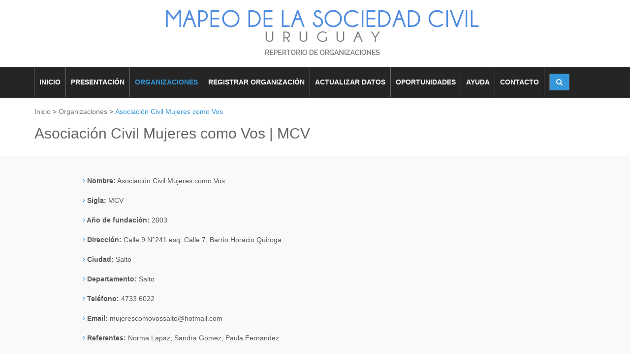

--- FILE ---
content_type: text/html; charset=UTF-8
request_url: https://www.mapeosociedadcivil.uy/organizaciones/asociacion-civil-mujeres-como-vos/
body_size: 5159
content:
<!DOCTYPE html>
<!--[if IE 8]>
<html lang="es" class="ie8"> <![endif]-->
<!--[if IE 9]>
<html lang="es" class="ie9"> <![endif]-->
<!--[if !IE]><!-->
<html lang="es"> <!--<![endif]-->
<head>
    <meta charset="utf-8">
    <meta http-equiv="X-UA-Compatible" content="IE=edge,chrome=1">
    <meta http-equiv="Content-Type" content="text/html; charset=UTF-8" />
    <meta name="title" content="Asociación Civil Mujeres como Vos :: Mapeo de la Sociedad Civil" />
<meta name="description" content="Mapeo de la Sociedad Civil" />
<meta name="keywords" content="Mapeo de la Sociedad Civil" />
<meta name="language" content="es" />
<meta name="robots" content="index, follow" />
    <title>Asociación Civil Mujeres como Vos :: Mapeo de la Sociedad Civil</title>
    <link rel="shortcut icon" href="/assets/img/favicon.ico"/>
        
    <meta name="viewport" content="width=device-width, initial-scale=1.0">
    <link rel='stylesheet' type='text/css' href='//fonts.googleapis.com/css?family=Open+Sans:400,300,600&amp;subset=cyrillic,latin'>

    <link rel="stylesheet" href="/assets/plugins/revolution-slider/rs-plugin/css/settings.css" type="text/css" media="screen">

        <link rel="stylesheet" href="/assets/css/headers/header.min.css">
    <link rel="stylesheet" href="/assets/css/footers/footer.min.css">
    <link rel="stylesheet" href="/assets/css/main.min.css">

    <style type="text/css">
        .revolution-mch-1:after {
            background: none;
        }
    </style>

</head>
<body>
<div class="wrapper">
    <!--=== Header v4 ===-->
<div class="header-v4">
    <!-- Navbar -->
    <div class="navbar navbar-default mega-menu" role="navigation">
        <div class="container">
            <div class="navbar-header container">
                <div class="row">
                    <div class="col-md-12">
                        <a href="/">
                            <img class="header-banner img-responsive" src="/assets/imagenes/header/logo_header.png">
                        </a>
                    </div>
                </div>
                <div class="row">
                    <div class="col-sm-2">
                        <button type="button" class="navbar-toggle" data-toggle="collapse"
                            data-target=".navbar-responsive-collapse">
                            <span class="sr-only">Toggle navigation</span>
                            <span class="fa fa-bars"></span>
                        </button>
                    </div>
                </div>
            </div>
        </div>

        <div class="clearfix"></div>

        <!-- Collect the nav links, forms, and other content for toggling -->
        <div class="collapse navbar-collapse navbar-responsive-collapse background-dark">
            <div class="container">
                <ul class="nav navbar-nav">
                    <li class="item ">
                        <a href="/">INICIO</a>
                    </li>

                    <li class="item ">
                        <a href="/presentacion/">PRESENTACI&Oacute;N</a>
                    </li>
                    <li class="item active">
                        <a href="/organizaciones/">ORGANIZACIONES</a>
                    </li>
                    <li class="item ">
                        <a href="/registrar-organizacion/">REGISTRAR ORGANIZACI&Oacute;N</a>
                    </li>

                    <li class="item ">
                        <a href="/actualizar-datos/">ACTUALIZAR DATOS</a>
                    </li>

                    <li class="item ">
                        <a href="/oportunidades/">OPORTUNIDADES</a>
                    </li>
                    <li class="item ">
                        <a href="/ayuda/">AYUDA</a>
                    </li>
                    <li class="item ">
                                                    <a href="#consulta_organizacion_form">CONTACTO</a>
                                            </li>
                    <li class="no-border btn-search-header">
                            <span>
                             <button id="btn-u-search-menu" class="btn-u" type="button"><i class="search fa fa-search search-btn"></i></button>
                            </span>

                        <div class="search-open">
                            <div class="input-group animated fadeInDown">
                                <form method="get" action="/organizaciones/"
                                    style="display: inherit;">
                                    <input name="q" type="text" class="form-control" placeholder="Buscar">
                                        <span class="input-group-btn">
                                         <button class="btn-u" type="submit"><i class=" fa fa-search "></i></button>
                                        </span>
                                </form>
                            </div>
                        </div>
                    </li>
                </ul>
            </div>
            <!--/end container-->
        </div>
        <!--/navbar-collapse-->
    </div>
    <!-- End Navbar -->
</div>
<!--=== End Header v4 ===-->    <div class="container">

    <div class="row">
        <nav id="">
    <ul class="breadcrumb">
        <li itemscope itemtype="http://data-vocabulary.org/Breadcrumb"><a  itemprop="url" href="/"><span itemprop="title">Inicio</span></a></li>
        <li>></li>
                                    <li itemscope itemtype="http://data-vocabulary.org/Breadcrumb"><a itemprop="url" href="/organizaciones/"><span itemprop="title">Organizaciones</span></a></li>
                                  <li>></li>
                                                                     <li class="active">Asociación Civil Mujeres como Vos</li>
                      
    </ul>
</nav>    </div>
    <h2 class="md-margin-top-20 md-margin-bottom-30 h2-heading">Asociación Civil Mujeres como Vos | MCV</h2>
</div>


<div class="back-color-gris">
    <div class="container">
        <div class="row md-margin-top-20 ">

            
            
            <div class="col-md-9 col-md-offset-1">
                <div class="margin-bottom-40">

                    
                    <p class="md-margin-top-20">
                        <b><i class="fa fa-angle-right text-celeste"></i>
                            Nombre:</b> Asociación Civil Mujeres como Vos                    </p>

                                            <p class="md-margin-top-20">
                            <b><i class="fa fa-angle-right text-celeste"></i>
                                Sigla:</b> MCV                        </p>
                    
                                            <p class="md-margin-top-20">
                            <b><i class="fa fa-angle-right text-celeste"></i> Año de
                                fundación:</b> 2003                        </p>
                    
                    <p class="md-margin-top-20">
                        <b><i class="fa fa-angle-right text-celeste"></i>
                            Dirección:</b> Calle 9 N°241 esq. Calle 7, Barrio Horacio Quiroga                    </p>

                    <p class="md-margin-top-20">
                        <b><i class="fa fa-angle-right text-celeste"></i>
                            Ciudad:</b> Salto                    </p>

                    <p class="md-margin-top-20">
                        <b><i class="fa fa-angle-right text-celeste"></i>
                            Departamento:</b> Salto                    </p>

                    
                                        <p class="md-margin-top-20">
                        <b><i class="fa fa-angle-right text-celeste"></i>
                            Teléfono:</b> 4733 6022                    </p>
                    
                                        <p class="md-margin-top-20">
                        <b><i class="fa fa-angle-right text-celeste"></i>
                            Email:</b> mujerescomovossalto@hotmail.com                    </p>
                    
                    
                                            <p class="md-margin-top-20">
                            <b><i class="fa fa-angle-right text-celeste"></i>
                                Referentes:</b> Norma Lapaz, Sandra Gomez, Paula Fernandez                        </p>
                    
                                        <p class="md-margin-top-20">
                        <b><i class="fa fa-angle-right text-celeste"></i>
                            Resumen:</b>
                    <p class="text-justify"><p>Trabajan&nbsp;en salud sexual y reproductiva, genero y violencia domestica. Buscan difundir y defender los derechos de las mujeres. Integran la Comisi&oacute;n Departamental de Violencia Dom&eacute;stica y la CNS Mujeres (Comisi&oacute;n Nacional de Seguimiento).</p></p>
                    </p>
                    
                    
                    <p class="md-margin-top-20">
                        <b><i class="fa fa-angle-right text-celeste"></i>
                            Tipo:</b> Organizaciones de promoción de derechos e incidencia                    </p>

                    <p class="md-margin-top-20">
                        <b><i class="fa fa-angle-right text-celeste"></i> Áreas de
                            trabajo:</b> Diversidad y género, Participación y derechos                    </p>

                    <p class="md-margin-top-20">
                        <b><i class="fa fa-angle-right text-celeste"></i> Subáreas de
                            trabajo:</b> Derechos de las mujeres, Participación ciudadana                    </p>

                    <p class="md-margin-top-20">
                        <b><i class="fa fa-angle-right text-celeste"></i> Última actualización:
                        </b> 21/12/2015                    </p>

                    <p class="md-margin-top-20">
                        <b><i class="fa fa-angle-right text-celeste"></i> Imprimir: <a
                                href="/organizaciones/asociacion-civil-mujeres-como-vos/pdf/"
                                class="" target="_blank">
                                <i class="icon-custom icon-sm rounded-x icon-color-u icon-line fa fa-file-pdf-o"></i></a></b>
                    </p>

                    <p class="md-margin-top-20">
                        <b><i class="fa fa-angle-right text-celeste"></i> Compartir:
                        </b> <ul class="list-inline md-margin-top-20">
    <li>
        <a href="http://www.facebook.com/sharer.php?u=https%3A%2F%2Fwww.mapeosociedadcivil.uy%2Forganizaciones%2Fasociacion-civil-mujeres-como-vos%2F" class="" target="_blank">
            <i class="icon-custom icon-sm rounded-x icon-color-u icon-line fa fa-facebook ico-dark-blue"></i>
        </a>
    </li>
    <li>
        <a href="http://twitter.com/?status=https%3A%2F%2Fwww.mapeosociedadcivil.uy%2Forganizaciones%2Fasociacion-civil-mujeres-como-vos%2F" class="" target="_blank">
            <i class="icon-custom icon-sm rounded-x icon-color-u icon-line fa fa-twitter"></i>
        </a>
    </li>
    <li>
        <a href="https://plus.google.com/share?url=https%3A%2F%2Fwww.mapeosociedadcivil.uy%2Forganizaciones%2Fasociacion-civil-mujeres-como-vos%2F" class="" target="_blank">
            <i class="icon-custom icon-sm rounded-x icon-color-u icon-line fa fa-google-plus ico-red"></i>
        </a>
    </li>
    <li>
        <a href="http://www.linkedin.com/shareArticle?mini=true&url=https%3A%2F%2Fwww.mapeosociedadcivil.uy%2Forganizaciones%2Fasociacion-civil-mujeres-como-vos%2F&title=Asociaci%C3%B3n+Civil+Mujeres+como+Vos&source=LinkedIn" class="" target="_blank">
            <i class="icon-custom icon-sm rounded-x icon-color-u icon-line fa fa-linkedin"></i></a>
    </li>
</ul>                    </p>
                </div>
            </div>

        </div>
        <!--fin row-->

    </div>
</div>

<div id="item_vino" class="container padding_container_vino">
    <h2 class="md-margin-top-20 md-margin-bottom-30 h2-heading">Contacto con la organización</h2>

    <section class="row-fluid">
        <div id="info_item_vino" class="span6 ">
            

<form  method="post" action="" id="consulta_organizacion_form" class="sky-form sky-changes-3" >
    <input type="hidden" name="consulta_organizacion_form[id]" id="consulta_organizacion_form_id" /><input type="hidden" name="consulta_organizacion_form[_csrf_token]" value="622139b0b5d9f65df8f6d7af6ca59de0" id="consulta_organizacion_form__csrf_token" />
            <select style="visibility: hidden; width: 0; height: 0; padding: 0; margin: 0;" name="consulta_organizacion_form[organizacion_id]" id="consulta_organizacion_form_organizacion_id">
<option value="164" selected="selected">Asociación Civil Mujeres como Vos</option>
</select>    
        <fieldset>
        <div class="row">
                                                <section class="col col-6 ">
<!--                <label class="label" for="--><!--">--><!----><!--</label>-->
                <label class="input">
                    <i class="icon-append fa fa-user"></i>
                    <input type="text" name="consulta_organizacion_form[nombre]" placeholder="Nombre y Apellido" id="consulta_organizacion_form_nombre" />                </label>
                            </section>

                                                <section class="col col-6 ">
<!--                <label class="label" for="--><!--">--><!----><!--</label>-->
                <label class="input">
                    <i class="icon-append fa fa-envelope-o"></i>
                    <input type="text" name="consulta_organizacion_form[email]" placeholder="E-mail" id="consulta_organizacion_form_email" />                </label>
                            </section>

        </div>


        <div class="row">
                                                <section class="col col-6 ">
<!--                <label class="label" for="--><!--">--><!----><!--</label>-->
                <label class="input">
                    <i class="icon-append fa fa-phone"></i>
                    <input type="text" name="consulta_organizacion_form[tel]" placeholder="Teléfono" id="consulta_organizacion_form_tel" />                </label>
                            </section>


        </div>

        <div class="row">
                                                <section class="col col-6 ">
<!--                <label class="label" for="--><!--">--><!----><!--</label>-->
                <label class="input">
                    <i class="icon-append fa fa-home"></i>
                    <input type="text" name="consulta_organizacion_form[ciudad]" placeholder="Ciudad" id="consulta_organizacion_form_ciudad" />                </label>
                            </section>

                                                <section class="col col-6 ">
<!--                <label class="label" for="--><!--">--><!----><!--</label>-->
                <label class="input">
                    <i class="icon-append fa fa-globe"></i>
                    <input type="text" name="consulta_organizacion_form[pais]" placeholder="País" id="consulta_organizacion_form_pais" />                </label>
                            </section>

        </div>

                                <section class=" ">
<!--            <label class="control-label" for="--><!--">--><!----><!--</label>-->
            <label class="textarea">
                <i class="icon-append fa fa-comment"></i>
                                <textarea rows="4" cols="30" name="consulta_organizacion_form[consulta]" placeholder="Consulta" id="consulta_organizacion_form_consulta"></textarea>                            </label>
                    </section>

                                                    <section class="col col-12 ">
                <label class="input">
                    <input type="hidden" size="10" id="consulta_organizacion_form_recaptcha_hidden" name="consulta_organizacion_form[recaptcha]" /><script>function recaptcha_refill(data){document.getElementById("consulta_organizacion_form_recaptcha_hidden").value = data; $("#consulta_organizacion_form_recaptcha_hidden").valid();}</script><script src="https://www.google.com/recaptcha/api.js?hl=es"></script><div class="g-recaptcha" data-sitekey="6LdHlvIrAAAAADp-6Q5oCo8Hm_jg2K1Rf5y8noc1" data-callback="recaptcha_refill"></div>                </label>
                            </section>
        
    </fieldset>

    <footer>
                    <button type="submit" class="btn-u">Enviar consulta</button>
        
    </footer>
</form>
        </div>

        <div class="clear"></div>
    </section>

    <br>
    </div>
    
    <!--=== Footer Version 1 ===-->
    <div class="footer-v1">
        <div class="footer">
            <div class="container">
                <div class="row">
                    <div class="col-md-8 col-sm-12 col-xs-12">
                        <!-- logo -->
                        <div class="col-md-7 col-sm-7 col-xs-12 sm-text-center margin-top-20">
                            <img id="logo-footer" class="footer-logo img-responsive" src="/assets/imagenes/footer/logo_footer.png" alt="">
                        </div><!--/col-md-3-->
                        <!-- End logo -->

                        <!-- buscador -->
                        <div class="col-md-5 col-sm-5 col-xs-12  margin-top-20">
                            <div class="input-group ">
                                <form method="get" action="/organizaciones/" style="display: inherit;">
                                    <input name="q" type="text" class="form-control input-search-footer" placeholder="Buscar">
                                    <span class="input-group-btn">
                                        <button class="btn-u" type="submit"><i class="search fa fa-search search-btn"></i></button>
                                    </span>
                                </form>
                            </div>
                        </div><!--/col-md-3-->
                        <!-- End buscador -->
                    </div>
                    <div class="col-md-4 col-sm-12 col-xs-12  sm-margin-top-20">
                        <!-- BID -->
                        <div class="col-md-6 col-sm-8 col-xs-8  text-center">
                              <img id="logo-BID" class="img-responsive" src="/assets/imagenes/footer/logo_BID.png" alt="">
                        </div><!--/col-md-3-->
                        <!-- End BID -->

                        <!-- ICD -->
                        <div class="col-md-6 col-sm-4 col-xs-4 sm-text-center md-text-right">
                              <img id="logo-ICD" class="img-responsive" src="/assets/imagenes/footer/logo_ICD.png" alt="">
                        </div><!--/col-md-2-->
                        <!-- End ICD -->
                    </div>

                    
                </div>
            </div>
        </div><!--/footer-->

        <div class="copyright">
            <div class="container">
                <div class="row">
                    <div class="col-md-6 text-center">
                        <p>Mapeo de la Sociedad Civil © 2026. <a href="/politica-de-privacidad/">Politíca de privacidad</a>.</p>
                    </div>
                    <div class="col-md-6 text-center">
                        <p>
                            Diseño &amp; Desarrollo <a target="_blank" href="http://www.areaw3.com/"><img border="0" width="74" height="15" alt="AreaW3" src="http://www.areaw3.com/img/logo_area_w.png" style="margin-top: -5px;"></a>
                        </p>
                    </div>
                </div>
            </div>
        </div>
    </div>
    <!--=== End Footer Version 1 ===--></div>

<script type="text/javascript" src="/assets/js/main.min.js"></script>

<script type="text/javascript" src="/assets/plugins/revolution-slider/rs-plugin/js/jquery.themepunch.tools.min.js"></script>
<script type="text/javascript" src="/assets/plugins/revolution-slider/rs-plugin/js/jquery.themepunch.revolution.min.js"></script>
<script type="text/javascript" src="/assets/js/revolution-slider.js"></script>

<script type="text/javascript">
    var municipios = {
        '1': ['Baltasar Brum',
            'Bella Unión',
            'Tomas Gomensoro'],
        '2': ['18 de Mayo',
            'Aguas Corrientes',
            'Atlántida',
            'Barros Blancos',
            'C. de la Costa',
            'Canelones',
            'Colonia Nicolich',
            'Empalme Olmos',
            'La Floresta',
            'La Paz',
            'Las Piedras',
            'Los Cerrillos',
            'Migues',
            'Montes',
            'Pando',
            'Parque del Plata',
            'Paso Carrasco',
            'Progreso',
            'Salinas',
            'San Antonio',
            'San Bautista',
            'San Jacinto',
            'San Ramón',
            'Santa Lucía',
            'Santa Rosa',
            'Sauce',
            'Soca',
            'Suárez',
            'Tala',
            'Toledo'],
        '3': ['Aceguá',
            'Arbolito',
            'Arévalo',
            'Fraile Muerto',
            'Isidoro Noblía',
            'Placido Rosas',
            'Ramón Trigo',
            'Rio Branco',
            'Tupambaé'],
        '4': ['Carmelo',
            'Colonia Valdense',
            'Florencio Sanchez',
            'Juan Lacaze',
            'Nueva Helvecia',
            'Nueva Palmira',
            'Ombúes de Lavalle',
            'Rosario',
            'Tarariras'],
        '5': ['Sarandí del Yí',
            'Villa del Carmen'],
        '6': ['Villa Ismael Cortinas'],
        '7': ['Casupá',
            'Fray Marcos',
            'Sarandí Grande'],
        '8': ['José Batlle y Ordoñez',
            'Jose Pedro Varela',
            'Solis de Mataojo'],
        '9': ['Aiguá',
            'Garzón',
            'Maldonado',
            'Pan de Azúcar',
            'Piriápolis',
            'Punta del Este',
            'San Carlos',
            'Solis Grande'],
        '10': ['A',
            'B',
            'C',
            'CH',
            'D',
            'E',
            'F',
            'G'],
        '11': ['Chapicuy',
            'Guichon',
            'Lorenzo Geyres',
            'Piedras Coloradas',
            'Porvenir',
            'Quebracho',
            'Tambores'],
        '12': ['Berlin',
            'San Javier',
            'Young'],
        '13': ['Minas de Corrales',
            'Tranqueras',
            'Vichadero'],
        '14': ['Castillos',
            'Chuy',
            'La Paloma',
            'Lascano'],
        '15': ['Belén',
            'Colonia Lavalleja',
            'Mataojo',
            'Rincón de Valentín',
            'San Antonio',
            'Villa Constitución'],
        '16': ['Ciudad del Plata',
            'Ecilda Paullier',
            'Libertad',
            'Rodríguez'],
        '17': ['Cardona',
            'Dolores',
            'José E. Rodo',
            'Palmitas'],
        '18': ['Ansina',
            'Paso de los Toros',
            'S.Gregorio de Polanco'],
        '19': ['Santa Clara de Olimar',
            'Vergara']
    };

    jQuery(document).ready(function () {
        App.init();
        RevolutionSlider.initRSfullWidth();

        var msg_municipio = 'Seleccionar municipio (primero debe seleccionar departamento)';
        var msg_municipio_2 = 'Seleccionar municipio';
        var options = jQuery('#registrar_organizacion_form_municipio');

        if (options.length) {
            options[0].options.length = 0;
        }

        var departamento_id = jQuery('#registrar_organizacion_form_departamento_id').val();

        if (departamento_id) {
        	options.append(new Option(msg_municipio_2, ''));
            jQuery.each(municipios[departamento_id], function (key, val) {
                options.append(new Option(val, val));
            });
        } else {
            options.append(new Option(msg_municipio, ''));
        }

        jQuery('#registrar_organizacion_form_departamento_id').change(function () {
            var departamento_id = jQuery(this).val();

            if (options.length) {
                options[0].options.length = 0;
            }

            if (departamento_id) {
            	options.append(new Option(msg_municipio_2, ''));
                jQuery.each(municipios[departamento_id], function (key, val) {
                    options.append(new Option(val, val));
                });
            } else {
                options.append(new Option(msg_municipio, ''));
            }
        });

    });
</script>

<!--[if lt IE 9]>
<script src="/assets/plugins/respond.js"></script>
<script src="/assets/plugins/html5shiv.js"></script>
<script src="/assets/plugins/placeholder-IE-fixes.js"></script>
<![endif]-->

</body>
</html>

--- FILE ---
content_type: text/html; charset=utf-8
request_url: https://www.google.com/recaptcha/api2/anchor?ar=1&k=6LdHlvIrAAAAADp-6Q5oCo8Hm_jg2K1Rf5y8noc1&co=aHR0cHM6Ly93d3cubWFwZW9zb2NpZWRhZGNpdmlsLnV5OjQ0Mw..&hl=es&v=PoyoqOPhxBO7pBk68S4YbpHZ&size=normal&anchor-ms=20000&execute-ms=30000&cb=qqvfxwvmbwtw
body_size: 49665
content:
<!DOCTYPE HTML><html dir="ltr" lang="es"><head><meta http-equiv="Content-Type" content="text/html; charset=UTF-8">
<meta http-equiv="X-UA-Compatible" content="IE=edge">
<title>reCAPTCHA</title>
<style type="text/css">
/* cyrillic-ext */
@font-face {
  font-family: 'Roboto';
  font-style: normal;
  font-weight: 400;
  font-stretch: 100%;
  src: url(//fonts.gstatic.com/s/roboto/v48/KFO7CnqEu92Fr1ME7kSn66aGLdTylUAMa3GUBHMdazTgWw.woff2) format('woff2');
  unicode-range: U+0460-052F, U+1C80-1C8A, U+20B4, U+2DE0-2DFF, U+A640-A69F, U+FE2E-FE2F;
}
/* cyrillic */
@font-face {
  font-family: 'Roboto';
  font-style: normal;
  font-weight: 400;
  font-stretch: 100%;
  src: url(//fonts.gstatic.com/s/roboto/v48/KFO7CnqEu92Fr1ME7kSn66aGLdTylUAMa3iUBHMdazTgWw.woff2) format('woff2');
  unicode-range: U+0301, U+0400-045F, U+0490-0491, U+04B0-04B1, U+2116;
}
/* greek-ext */
@font-face {
  font-family: 'Roboto';
  font-style: normal;
  font-weight: 400;
  font-stretch: 100%;
  src: url(//fonts.gstatic.com/s/roboto/v48/KFO7CnqEu92Fr1ME7kSn66aGLdTylUAMa3CUBHMdazTgWw.woff2) format('woff2');
  unicode-range: U+1F00-1FFF;
}
/* greek */
@font-face {
  font-family: 'Roboto';
  font-style: normal;
  font-weight: 400;
  font-stretch: 100%;
  src: url(//fonts.gstatic.com/s/roboto/v48/KFO7CnqEu92Fr1ME7kSn66aGLdTylUAMa3-UBHMdazTgWw.woff2) format('woff2');
  unicode-range: U+0370-0377, U+037A-037F, U+0384-038A, U+038C, U+038E-03A1, U+03A3-03FF;
}
/* math */
@font-face {
  font-family: 'Roboto';
  font-style: normal;
  font-weight: 400;
  font-stretch: 100%;
  src: url(//fonts.gstatic.com/s/roboto/v48/KFO7CnqEu92Fr1ME7kSn66aGLdTylUAMawCUBHMdazTgWw.woff2) format('woff2');
  unicode-range: U+0302-0303, U+0305, U+0307-0308, U+0310, U+0312, U+0315, U+031A, U+0326-0327, U+032C, U+032F-0330, U+0332-0333, U+0338, U+033A, U+0346, U+034D, U+0391-03A1, U+03A3-03A9, U+03B1-03C9, U+03D1, U+03D5-03D6, U+03F0-03F1, U+03F4-03F5, U+2016-2017, U+2034-2038, U+203C, U+2040, U+2043, U+2047, U+2050, U+2057, U+205F, U+2070-2071, U+2074-208E, U+2090-209C, U+20D0-20DC, U+20E1, U+20E5-20EF, U+2100-2112, U+2114-2115, U+2117-2121, U+2123-214F, U+2190, U+2192, U+2194-21AE, U+21B0-21E5, U+21F1-21F2, U+21F4-2211, U+2213-2214, U+2216-22FF, U+2308-230B, U+2310, U+2319, U+231C-2321, U+2336-237A, U+237C, U+2395, U+239B-23B7, U+23D0, U+23DC-23E1, U+2474-2475, U+25AF, U+25B3, U+25B7, U+25BD, U+25C1, U+25CA, U+25CC, U+25FB, U+266D-266F, U+27C0-27FF, U+2900-2AFF, U+2B0E-2B11, U+2B30-2B4C, U+2BFE, U+3030, U+FF5B, U+FF5D, U+1D400-1D7FF, U+1EE00-1EEFF;
}
/* symbols */
@font-face {
  font-family: 'Roboto';
  font-style: normal;
  font-weight: 400;
  font-stretch: 100%;
  src: url(//fonts.gstatic.com/s/roboto/v48/KFO7CnqEu92Fr1ME7kSn66aGLdTylUAMaxKUBHMdazTgWw.woff2) format('woff2');
  unicode-range: U+0001-000C, U+000E-001F, U+007F-009F, U+20DD-20E0, U+20E2-20E4, U+2150-218F, U+2190, U+2192, U+2194-2199, U+21AF, U+21E6-21F0, U+21F3, U+2218-2219, U+2299, U+22C4-22C6, U+2300-243F, U+2440-244A, U+2460-24FF, U+25A0-27BF, U+2800-28FF, U+2921-2922, U+2981, U+29BF, U+29EB, U+2B00-2BFF, U+4DC0-4DFF, U+FFF9-FFFB, U+10140-1018E, U+10190-1019C, U+101A0, U+101D0-101FD, U+102E0-102FB, U+10E60-10E7E, U+1D2C0-1D2D3, U+1D2E0-1D37F, U+1F000-1F0FF, U+1F100-1F1AD, U+1F1E6-1F1FF, U+1F30D-1F30F, U+1F315, U+1F31C, U+1F31E, U+1F320-1F32C, U+1F336, U+1F378, U+1F37D, U+1F382, U+1F393-1F39F, U+1F3A7-1F3A8, U+1F3AC-1F3AF, U+1F3C2, U+1F3C4-1F3C6, U+1F3CA-1F3CE, U+1F3D4-1F3E0, U+1F3ED, U+1F3F1-1F3F3, U+1F3F5-1F3F7, U+1F408, U+1F415, U+1F41F, U+1F426, U+1F43F, U+1F441-1F442, U+1F444, U+1F446-1F449, U+1F44C-1F44E, U+1F453, U+1F46A, U+1F47D, U+1F4A3, U+1F4B0, U+1F4B3, U+1F4B9, U+1F4BB, U+1F4BF, U+1F4C8-1F4CB, U+1F4D6, U+1F4DA, U+1F4DF, U+1F4E3-1F4E6, U+1F4EA-1F4ED, U+1F4F7, U+1F4F9-1F4FB, U+1F4FD-1F4FE, U+1F503, U+1F507-1F50B, U+1F50D, U+1F512-1F513, U+1F53E-1F54A, U+1F54F-1F5FA, U+1F610, U+1F650-1F67F, U+1F687, U+1F68D, U+1F691, U+1F694, U+1F698, U+1F6AD, U+1F6B2, U+1F6B9-1F6BA, U+1F6BC, U+1F6C6-1F6CF, U+1F6D3-1F6D7, U+1F6E0-1F6EA, U+1F6F0-1F6F3, U+1F6F7-1F6FC, U+1F700-1F7FF, U+1F800-1F80B, U+1F810-1F847, U+1F850-1F859, U+1F860-1F887, U+1F890-1F8AD, U+1F8B0-1F8BB, U+1F8C0-1F8C1, U+1F900-1F90B, U+1F93B, U+1F946, U+1F984, U+1F996, U+1F9E9, U+1FA00-1FA6F, U+1FA70-1FA7C, U+1FA80-1FA89, U+1FA8F-1FAC6, U+1FACE-1FADC, U+1FADF-1FAE9, U+1FAF0-1FAF8, U+1FB00-1FBFF;
}
/* vietnamese */
@font-face {
  font-family: 'Roboto';
  font-style: normal;
  font-weight: 400;
  font-stretch: 100%;
  src: url(//fonts.gstatic.com/s/roboto/v48/KFO7CnqEu92Fr1ME7kSn66aGLdTylUAMa3OUBHMdazTgWw.woff2) format('woff2');
  unicode-range: U+0102-0103, U+0110-0111, U+0128-0129, U+0168-0169, U+01A0-01A1, U+01AF-01B0, U+0300-0301, U+0303-0304, U+0308-0309, U+0323, U+0329, U+1EA0-1EF9, U+20AB;
}
/* latin-ext */
@font-face {
  font-family: 'Roboto';
  font-style: normal;
  font-weight: 400;
  font-stretch: 100%;
  src: url(//fonts.gstatic.com/s/roboto/v48/KFO7CnqEu92Fr1ME7kSn66aGLdTylUAMa3KUBHMdazTgWw.woff2) format('woff2');
  unicode-range: U+0100-02BA, U+02BD-02C5, U+02C7-02CC, U+02CE-02D7, U+02DD-02FF, U+0304, U+0308, U+0329, U+1D00-1DBF, U+1E00-1E9F, U+1EF2-1EFF, U+2020, U+20A0-20AB, U+20AD-20C0, U+2113, U+2C60-2C7F, U+A720-A7FF;
}
/* latin */
@font-face {
  font-family: 'Roboto';
  font-style: normal;
  font-weight: 400;
  font-stretch: 100%;
  src: url(//fonts.gstatic.com/s/roboto/v48/KFO7CnqEu92Fr1ME7kSn66aGLdTylUAMa3yUBHMdazQ.woff2) format('woff2');
  unicode-range: U+0000-00FF, U+0131, U+0152-0153, U+02BB-02BC, U+02C6, U+02DA, U+02DC, U+0304, U+0308, U+0329, U+2000-206F, U+20AC, U+2122, U+2191, U+2193, U+2212, U+2215, U+FEFF, U+FFFD;
}
/* cyrillic-ext */
@font-face {
  font-family: 'Roboto';
  font-style: normal;
  font-weight: 500;
  font-stretch: 100%;
  src: url(//fonts.gstatic.com/s/roboto/v48/KFO7CnqEu92Fr1ME7kSn66aGLdTylUAMa3GUBHMdazTgWw.woff2) format('woff2');
  unicode-range: U+0460-052F, U+1C80-1C8A, U+20B4, U+2DE0-2DFF, U+A640-A69F, U+FE2E-FE2F;
}
/* cyrillic */
@font-face {
  font-family: 'Roboto';
  font-style: normal;
  font-weight: 500;
  font-stretch: 100%;
  src: url(//fonts.gstatic.com/s/roboto/v48/KFO7CnqEu92Fr1ME7kSn66aGLdTylUAMa3iUBHMdazTgWw.woff2) format('woff2');
  unicode-range: U+0301, U+0400-045F, U+0490-0491, U+04B0-04B1, U+2116;
}
/* greek-ext */
@font-face {
  font-family: 'Roboto';
  font-style: normal;
  font-weight: 500;
  font-stretch: 100%;
  src: url(//fonts.gstatic.com/s/roboto/v48/KFO7CnqEu92Fr1ME7kSn66aGLdTylUAMa3CUBHMdazTgWw.woff2) format('woff2');
  unicode-range: U+1F00-1FFF;
}
/* greek */
@font-face {
  font-family: 'Roboto';
  font-style: normal;
  font-weight: 500;
  font-stretch: 100%;
  src: url(//fonts.gstatic.com/s/roboto/v48/KFO7CnqEu92Fr1ME7kSn66aGLdTylUAMa3-UBHMdazTgWw.woff2) format('woff2');
  unicode-range: U+0370-0377, U+037A-037F, U+0384-038A, U+038C, U+038E-03A1, U+03A3-03FF;
}
/* math */
@font-face {
  font-family: 'Roboto';
  font-style: normal;
  font-weight: 500;
  font-stretch: 100%;
  src: url(//fonts.gstatic.com/s/roboto/v48/KFO7CnqEu92Fr1ME7kSn66aGLdTylUAMawCUBHMdazTgWw.woff2) format('woff2');
  unicode-range: U+0302-0303, U+0305, U+0307-0308, U+0310, U+0312, U+0315, U+031A, U+0326-0327, U+032C, U+032F-0330, U+0332-0333, U+0338, U+033A, U+0346, U+034D, U+0391-03A1, U+03A3-03A9, U+03B1-03C9, U+03D1, U+03D5-03D6, U+03F0-03F1, U+03F4-03F5, U+2016-2017, U+2034-2038, U+203C, U+2040, U+2043, U+2047, U+2050, U+2057, U+205F, U+2070-2071, U+2074-208E, U+2090-209C, U+20D0-20DC, U+20E1, U+20E5-20EF, U+2100-2112, U+2114-2115, U+2117-2121, U+2123-214F, U+2190, U+2192, U+2194-21AE, U+21B0-21E5, U+21F1-21F2, U+21F4-2211, U+2213-2214, U+2216-22FF, U+2308-230B, U+2310, U+2319, U+231C-2321, U+2336-237A, U+237C, U+2395, U+239B-23B7, U+23D0, U+23DC-23E1, U+2474-2475, U+25AF, U+25B3, U+25B7, U+25BD, U+25C1, U+25CA, U+25CC, U+25FB, U+266D-266F, U+27C0-27FF, U+2900-2AFF, U+2B0E-2B11, U+2B30-2B4C, U+2BFE, U+3030, U+FF5B, U+FF5D, U+1D400-1D7FF, U+1EE00-1EEFF;
}
/* symbols */
@font-face {
  font-family: 'Roboto';
  font-style: normal;
  font-weight: 500;
  font-stretch: 100%;
  src: url(//fonts.gstatic.com/s/roboto/v48/KFO7CnqEu92Fr1ME7kSn66aGLdTylUAMaxKUBHMdazTgWw.woff2) format('woff2');
  unicode-range: U+0001-000C, U+000E-001F, U+007F-009F, U+20DD-20E0, U+20E2-20E4, U+2150-218F, U+2190, U+2192, U+2194-2199, U+21AF, U+21E6-21F0, U+21F3, U+2218-2219, U+2299, U+22C4-22C6, U+2300-243F, U+2440-244A, U+2460-24FF, U+25A0-27BF, U+2800-28FF, U+2921-2922, U+2981, U+29BF, U+29EB, U+2B00-2BFF, U+4DC0-4DFF, U+FFF9-FFFB, U+10140-1018E, U+10190-1019C, U+101A0, U+101D0-101FD, U+102E0-102FB, U+10E60-10E7E, U+1D2C0-1D2D3, U+1D2E0-1D37F, U+1F000-1F0FF, U+1F100-1F1AD, U+1F1E6-1F1FF, U+1F30D-1F30F, U+1F315, U+1F31C, U+1F31E, U+1F320-1F32C, U+1F336, U+1F378, U+1F37D, U+1F382, U+1F393-1F39F, U+1F3A7-1F3A8, U+1F3AC-1F3AF, U+1F3C2, U+1F3C4-1F3C6, U+1F3CA-1F3CE, U+1F3D4-1F3E0, U+1F3ED, U+1F3F1-1F3F3, U+1F3F5-1F3F7, U+1F408, U+1F415, U+1F41F, U+1F426, U+1F43F, U+1F441-1F442, U+1F444, U+1F446-1F449, U+1F44C-1F44E, U+1F453, U+1F46A, U+1F47D, U+1F4A3, U+1F4B0, U+1F4B3, U+1F4B9, U+1F4BB, U+1F4BF, U+1F4C8-1F4CB, U+1F4D6, U+1F4DA, U+1F4DF, U+1F4E3-1F4E6, U+1F4EA-1F4ED, U+1F4F7, U+1F4F9-1F4FB, U+1F4FD-1F4FE, U+1F503, U+1F507-1F50B, U+1F50D, U+1F512-1F513, U+1F53E-1F54A, U+1F54F-1F5FA, U+1F610, U+1F650-1F67F, U+1F687, U+1F68D, U+1F691, U+1F694, U+1F698, U+1F6AD, U+1F6B2, U+1F6B9-1F6BA, U+1F6BC, U+1F6C6-1F6CF, U+1F6D3-1F6D7, U+1F6E0-1F6EA, U+1F6F0-1F6F3, U+1F6F7-1F6FC, U+1F700-1F7FF, U+1F800-1F80B, U+1F810-1F847, U+1F850-1F859, U+1F860-1F887, U+1F890-1F8AD, U+1F8B0-1F8BB, U+1F8C0-1F8C1, U+1F900-1F90B, U+1F93B, U+1F946, U+1F984, U+1F996, U+1F9E9, U+1FA00-1FA6F, U+1FA70-1FA7C, U+1FA80-1FA89, U+1FA8F-1FAC6, U+1FACE-1FADC, U+1FADF-1FAE9, U+1FAF0-1FAF8, U+1FB00-1FBFF;
}
/* vietnamese */
@font-face {
  font-family: 'Roboto';
  font-style: normal;
  font-weight: 500;
  font-stretch: 100%;
  src: url(//fonts.gstatic.com/s/roboto/v48/KFO7CnqEu92Fr1ME7kSn66aGLdTylUAMa3OUBHMdazTgWw.woff2) format('woff2');
  unicode-range: U+0102-0103, U+0110-0111, U+0128-0129, U+0168-0169, U+01A0-01A1, U+01AF-01B0, U+0300-0301, U+0303-0304, U+0308-0309, U+0323, U+0329, U+1EA0-1EF9, U+20AB;
}
/* latin-ext */
@font-face {
  font-family: 'Roboto';
  font-style: normal;
  font-weight: 500;
  font-stretch: 100%;
  src: url(//fonts.gstatic.com/s/roboto/v48/KFO7CnqEu92Fr1ME7kSn66aGLdTylUAMa3KUBHMdazTgWw.woff2) format('woff2');
  unicode-range: U+0100-02BA, U+02BD-02C5, U+02C7-02CC, U+02CE-02D7, U+02DD-02FF, U+0304, U+0308, U+0329, U+1D00-1DBF, U+1E00-1E9F, U+1EF2-1EFF, U+2020, U+20A0-20AB, U+20AD-20C0, U+2113, U+2C60-2C7F, U+A720-A7FF;
}
/* latin */
@font-face {
  font-family: 'Roboto';
  font-style: normal;
  font-weight: 500;
  font-stretch: 100%;
  src: url(//fonts.gstatic.com/s/roboto/v48/KFO7CnqEu92Fr1ME7kSn66aGLdTylUAMa3yUBHMdazQ.woff2) format('woff2');
  unicode-range: U+0000-00FF, U+0131, U+0152-0153, U+02BB-02BC, U+02C6, U+02DA, U+02DC, U+0304, U+0308, U+0329, U+2000-206F, U+20AC, U+2122, U+2191, U+2193, U+2212, U+2215, U+FEFF, U+FFFD;
}
/* cyrillic-ext */
@font-face {
  font-family: 'Roboto';
  font-style: normal;
  font-weight: 900;
  font-stretch: 100%;
  src: url(//fonts.gstatic.com/s/roboto/v48/KFO7CnqEu92Fr1ME7kSn66aGLdTylUAMa3GUBHMdazTgWw.woff2) format('woff2');
  unicode-range: U+0460-052F, U+1C80-1C8A, U+20B4, U+2DE0-2DFF, U+A640-A69F, U+FE2E-FE2F;
}
/* cyrillic */
@font-face {
  font-family: 'Roboto';
  font-style: normal;
  font-weight: 900;
  font-stretch: 100%;
  src: url(//fonts.gstatic.com/s/roboto/v48/KFO7CnqEu92Fr1ME7kSn66aGLdTylUAMa3iUBHMdazTgWw.woff2) format('woff2');
  unicode-range: U+0301, U+0400-045F, U+0490-0491, U+04B0-04B1, U+2116;
}
/* greek-ext */
@font-face {
  font-family: 'Roboto';
  font-style: normal;
  font-weight: 900;
  font-stretch: 100%;
  src: url(//fonts.gstatic.com/s/roboto/v48/KFO7CnqEu92Fr1ME7kSn66aGLdTylUAMa3CUBHMdazTgWw.woff2) format('woff2');
  unicode-range: U+1F00-1FFF;
}
/* greek */
@font-face {
  font-family: 'Roboto';
  font-style: normal;
  font-weight: 900;
  font-stretch: 100%;
  src: url(//fonts.gstatic.com/s/roboto/v48/KFO7CnqEu92Fr1ME7kSn66aGLdTylUAMa3-UBHMdazTgWw.woff2) format('woff2');
  unicode-range: U+0370-0377, U+037A-037F, U+0384-038A, U+038C, U+038E-03A1, U+03A3-03FF;
}
/* math */
@font-face {
  font-family: 'Roboto';
  font-style: normal;
  font-weight: 900;
  font-stretch: 100%;
  src: url(//fonts.gstatic.com/s/roboto/v48/KFO7CnqEu92Fr1ME7kSn66aGLdTylUAMawCUBHMdazTgWw.woff2) format('woff2');
  unicode-range: U+0302-0303, U+0305, U+0307-0308, U+0310, U+0312, U+0315, U+031A, U+0326-0327, U+032C, U+032F-0330, U+0332-0333, U+0338, U+033A, U+0346, U+034D, U+0391-03A1, U+03A3-03A9, U+03B1-03C9, U+03D1, U+03D5-03D6, U+03F0-03F1, U+03F4-03F5, U+2016-2017, U+2034-2038, U+203C, U+2040, U+2043, U+2047, U+2050, U+2057, U+205F, U+2070-2071, U+2074-208E, U+2090-209C, U+20D0-20DC, U+20E1, U+20E5-20EF, U+2100-2112, U+2114-2115, U+2117-2121, U+2123-214F, U+2190, U+2192, U+2194-21AE, U+21B0-21E5, U+21F1-21F2, U+21F4-2211, U+2213-2214, U+2216-22FF, U+2308-230B, U+2310, U+2319, U+231C-2321, U+2336-237A, U+237C, U+2395, U+239B-23B7, U+23D0, U+23DC-23E1, U+2474-2475, U+25AF, U+25B3, U+25B7, U+25BD, U+25C1, U+25CA, U+25CC, U+25FB, U+266D-266F, U+27C0-27FF, U+2900-2AFF, U+2B0E-2B11, U+2B30-2B4C, U+2BFE, U+3030, U+FF5B, U+FF5D, U+1D400-1D7FF, U+1EE00-1EEFF;
}
/* symbols */
@font-face {
  font-family: 'Roboto';
  font-style: normal;
  font-weight: 900;
  font-stretch: 100%;
  src: url(//fonts.gstatic.com/s/roboto/v48/KFO7CnqEu92Fr1ME7kSn66aGLdTylUAMaxKUBHMdazTgWw.woff2) format('woff2');
  unicode-range: U+0001-000C, U+000E-001F, U+007F-009F, U+20DD-20E0, U+20E2-20E4, U+2150-218F, U+2190, U+2192, U+2194-2199, U+21AF, U+21E6-21F0, U+21F3, U+2218-2219, U+2299, U+22C4-22C6, U+2300-243F, U+2440-244A, U+2460-24FF, U+25A0-27BF, U+2800-28FF, U+2921-2922, U+2981, U+29BF, U+29EB, U+2B00-2BFF, U+4DC0-4DFF, U+FFF9-FFFB, U+10140-1018E, U+10190-1019C, U+101A0, U+101D0-101FD, U+102E0-102FB, U+10E60-10E7E, U+1D2C0-1D2D3, U+1D2E0-1D37F, U+1F000-1F0FF, U+1F100-1F1AD, U+1F1E6-1F1FF, U+1F30D-1F30F, U+1F315, U+1F31C, U+1F31E, U+1F320-1F32C, U+1F336, U+1F378, U+1F37D, U+1F382, U+1F393-1F39F, U+1F3A7-1F3A8, U+1F3AC-1F3AF, U+1F3C2, U+1F3C4-1F3C6, U+1F3CA-1F3CE, U+1F3D4-1F3E0, U+1F3ED, U+1F3F1-1F3F3, U+1F3F5-1F3F7, U+1F408, U+1F415, U+1F41F, U+1F426, U+1F43F, U+1F441-1F442, U+1F444, U+1F446-1F449, U+1F44C-1F44E, U+1F453, U+1F46A, U+1F47D, U+1F4A3, U+1F4B0, U+1F4B3, U+1F4B9, U+1F4BB, U+1F4BF, U+1F4C8-1F4CB, U+1F4D6, U+1F4DA, U+1F4DF, U+1F4E3-1F4E6, U+1F4EA-1F4ED, U+1F4F7, U+1F4F9-1F4FB, U+1F4FD-1F4FE, U+1F503, U+1F507-1F50B, U+1F50D, U+1F512-1F513, U+1F53E-1F54A, U+1F54F-1F5FA, U+1F610, U+1F650-1F67F, U+1F687, U+1F68D, U+1F691, U+1F694, U+1F698, U+1F6AD, U+1F6B2, U+1F6B9-1F6BA, U+1F6BC, U+1F6C6-1F6CF, U+1F6D3-1F6D7, U+1F6E0-1F6EA, U+1F6F0-1F6F3, U+1F6F7-1F6FC, U+1F700-1F7FF, U+1F800-1F80B, U+1F810-1F847, U+1F850-1F859, U+1F860-1F887, U+1F890-1F8AD, U+1F8B0-1F8BB, U+1F8C0-1F8C1, U+1F900-1F90B, U+1F93B, U+1F946, U+1F984, U+1F996, U+1F9E9, U+1FA00-1FA6F, U+1FA70-1FA7C, U+1FA80-1FA89, U+1FA8F-1FAC6, U+1FACE-1FADC, U+1FADF-1FAE9, U+1FAF0-1FAF8, U+1FB00-1FBFF;
}
/* vietnamese */
@font-face {
  font-family: 'Roboto';
  font-style: normal;
  font-weight: 900;
  font-stretch: 100%;
  src: url(//fonts.gstatic.com/s/roboto/v48/KFO7CnqEu92Fr1ME7kSn66aGLdTylUAMa3OUBHMdazTgWw.woff2) format('woff2');
  unicode-range: U+0102-0103, U+0110-0111, U+0128-0129, U+0168-0169, U+01A0-01A1, U+01AF-01B0, U+0300-0301, U+0303-0304, U+0308-0309, U+0323, U+0329, U+1EA0-1EF9, U+20AB;
}
/* latin-ext */
@font-face {
  font-family: 'Roboto';
  font-style: normal;
  font-weight: 900;
  font-stretch: 100%;
  src: url(//fonts.gstatic.com/s/roboto/v48/KFO7CnqEu92Fr1ME7kSn66aGLdTylUAMa3KUBHMdazTgWw.woff2) format('woff2');
  unicode-range: U+0100-02BA, U+02BD-02C5, U+02C7-02CC, U+02CE-02D7, U+02DD-02FF, U+0304, U+0308, U+0329, U+1D00-1DBF, U+1E00-1E9F, U+1EF2-1EFF, U+2020, U+20A0-20AB, U+20AD-20C0, U+2113, U+2C60-2C7F, U+A720-A7FF;
}
/* latin */
@font-face {
  font-family: 'Roboto';
  font-style: normal;
  font-weight: 900;
  font-stretch: 100%;
  src: url(//fonts.gstatic.com/s/roboto/v48/KFO7CnqEu92Fr1ME7kSn66aGLdTylUAMa3yUBHMdazQ.woff2) format('woff2');
  unicode-range: U+0000-00FF, U+0131, U+0152-0153, U+02BB-02BC, U+02C6, U+02DA, U+02DC, U+0304, U+0308, U+0329, U+2000-206F, U+20AC, U+2122, U+2191, U+2193, U+2212, U+2215, U+FEFF, U+FFFD;
}

</style>
<link rel="stylesheet" type="text/css" href="https://www.gstatic.com/recaptcha/releases/PoyoqOPhxBO7pBk68S4YbpHZ/styles__ltr.css">
<script nonce="TTpglO5PFeU9_kNdXxa0lg" type="text/javascript">window['__recaptcha_api'] = 'https://www.google.com/recaptcha/api2/';</script>
<script type="text/javascript" src="https://www.gstatic.com/recaptcha/releases/PoyoqOPhxBO7pBk68S4YbpHZ/recaptcha__es.js" nonce="TTpglO5PFeU9_kNdXxa0lg">
      
    </script></head>
<body><div id="rc-anchor-alert" class="rc-anchor-alert"></div>
<input type="hidden" id="recaptcha-token" value="[base64]">
<script type="text/javascript" nonce="TTpglO5PFeU9_kNdXxa0lg">
      recaptcha.anchor.Main.init("[\x22ainput\x22,[\x22bgdata\x22,\x22\x22,\[base64]/[base64]/[base64]/bmV3IHJbeF0oY1swXSk6RT09Mj9uZXcgclt4XShjWzBdLGNbMV0pOkU9PTM/bmV3IHJbeF0oY1swXSxjWzFdLGNbMl0pOkU9PTQ/[base64]/[base64]/[base64]/[base64]/[base64]/[base64]/[base64]/[base64]\x22,\[base64]\\u003d\x22,\x22woYVPzk/w7VAYMK4w6JcwpHCvsK+GVvCscK0WisAw40iw61yWTPCvMOeIEPDuSEGCDw7UhIYwodWWjTDvSnDqcKhMgJ3BMKTBsKSwrVIShbDgFLCqmI/w5UVUHLDo8O/woTDrhbDr8OKccOaw5c9GgtFKh3DpQdCwrfDhsOUGzfDncKPLARePcOAw7HDoMKIw6/[base64]/ChMOuw71TfsKGRmLCmhfDjjnCo8KBCwZfWcOjw4PCtgPCoMOxwojDo39Dd2HCkMO3w6XClcOvwpTClRFYwofDmMOLwrNDwqYvw6IRPnsIw47Dq8KkLxrCnsOWcx3DqG7Dp8OvHGRFwpYhwr5qw5BBw7/DsF4sw7YvK8OUw4QfwpvDsi1bS8OzwpbDjcO5AsOFXgxRX1k1VATCusOkZcOdPcOsw5gFQcOuIsOfTMOCNsKnwqHCoCjDqzMjYyzCgsK1dBrDr8Osw7zCqMOzQw/DqsOfdQt2cw3DhUBvwrDClsKEQMOdf8O2w4jDmCXCqkZtw4LDicKbIjrDukc+eznCq14tIT5TYVfCl3JywrASwp0nVC9Ewo1HYcKoWcKkM8OOwpHCisKLwrvChEHCtipPw59bw6g9Cy3CgHLCik81MMOCw4E2eFHDjsOeT8KKBMK3G8KINsOxw6/DkG7CsXvDhENHNcKPVsOqGcO0w69EPCFNw599TBFuasOUYhU9C8KULxlfw6/[base64]/Y8O4fcKsUMORaU7Dty/Dg8OEQsKRJRPCnF/Dm8KqScOew7lLVMKnU8KIw7rDpMOZwp4dT8OVwrjDvwHCu8OiwoHDucOrPw4VCRjDmW7DkDUBL8OOHAHDiMK8w64cGhsQwpHCn8KufWjCqX1ewrbClz1ZUsKcUcOGw5JgwpVMQiY2wo/DpAnCssKDCkQTfxcifHjCpsOJXTvDvRHCtlgwbsOjw5HCmcKGHh5owpY9wqXCjRAHcUzCnkYaw4VZwopmUGEFLMO8wo/Ci8KSwqxmw7rDssKvJyDCscO4wrVGwoPColbChsOHEDXCk8Ksw55Tw7YGwrHCg8Kwwps5wrLCs03CucOMwohqPgvCtcKeaX/Dg19ubUjCt8OoCcKgR8OFw7dKH8KUw7JcRk0iIXHCjQg5Qx1gw6YBSmsZDyMlKDkzw4cIwqwJwp4tw6nCuClGwpUTw5NZHMOEw4MKUcOED8Osw7hPw4FpOHxtwq5GHsKqw69Aw4PDtF5Mw4FGa8KYchNHwrbCjcOceMOzwpkiLy8uEcKqE1/[base64]/Ch1JfDQ4RwpPCmcObw7kUZkoydzzDug8xF8KSwoQew7TDksKiw6nDj8OBw4w2w6E6JMONwqQJw49oA8Okwr7ClVHCr8Oww6/DnsOfIMKDWsOBwrVsBMOxcMOifVvCo8KQw4XDo2/CsMK+w4k5woTCvMKJwqjCgm9owo/[base64]/CqsKwwovCqRPDkcOrw7TDgsOzwrJrwotJHsK6wrjDq8KVPMK8NsOVwpPCksO9PF/[base64]/[base64]/DkkzDtsOew7zDtMOqwo3ClB/DnW/DqMO8wqpUDMKtw5Mqw6/CpkxWw54KKC7CunjDqcKSw6MJHWHChijDm8KYV1nDvk8Gd1w9woEjCcKdw5DCjMOBSsK/Nzd0YS4/wrlTw6jChMK4P1hHBcK9w4ATw7RYdmsLDmDDv8KIbyA2egrDrsOsw53CnXvCjcOgPjxaHRPDmcO8NDDCk8Odw6LDsVvDjwAsfMKow7Mxw67DiiwAwo7Cm1RjAcOhw5Fjw40ew645PcKDa8KMJsOrfsK2woYCwrxpw6koRMK/FMO6E8KLw6LCqMKxwrvDkDJNwqfDmkQrRcOECMKBIcKmTcOxFxZwXsOSw6LDvsK+wrbDm8KgPnJ2SMOTW0Nww6PDiMK/wqbDn8KSLcOfSwd8e1UZST4BT8OQQsK/wr/CsMKwwqEWw6zCvsOaw5tbMsOBasOkcMOJw7YJw4DCkcK6wrvDr8Oiwp0YM0/CuHTDhcOGcVvCpsKhw4nDrxvDpkbCu8KCwp49BcOZTsOzw7vCijHDszhvwpvCn8KzacOqwp7DkMO8w6FeNMKjw5LDosOuc8Ktw5xyZcKIbC/DvcKlw6vCsWQYw6fDhMOJZ2HDj1/DlcKhw6lSw4IoCMKHw7FSWsO7JDDCqMO+RzfCnlvDliFoYMOCShfDjUrCmQjChWXCkn/CjWU9QsKMT8K5wpzDhsKywqbDgC7DrHTCiEzCs8KQw4ECEhLDnTLChB3ClcKCAMO9w6x4wosrT8K4a3NTw4VEFHBVwqzCjsKhIMOREhzDrjbCmsOVworDji5+wrjCrm3Dj2UBIibDsUoZegjDlsOoOcOYw4UMwocew7ExdjJHU1bCjsKRw47Ch2NHw7zCmj/Dnw7DsMKjw4ZLDG80RcKgw4TDkcKEdMOkw4htwoILw4RULcKDwqpHw7sDwoZLJsOPCGFVX8KtwoAXw7/DtMOkwpQFw6TDoADDpDDCkMOtJCJ6CcO+NcKXP0sXwqR0woxUw4g2wrAqwoPCswHDrsOuAsKIw71rw43ChMKTfcORw67Dj1FBZxHDoRPCosKAD8KIMcODJBVmw4kBw7rDp3IgwrvDkk1PRsO7XnTCmcO1KMO2S0lRDMOgwohNwqMXw7DCgznDpg1/w5EKYl3CiMObw5fDtMKOwpU7bhQlw6Rsw4zCuMOQw4gFwq4zwpXCmkk2w7N3w6Vfw5Bgw5VAw7jDmcKdOW/[base64]/CmVnDvsKxfsKyCMK3wrrDt8Kjw47Cu8KGw7vCo8KxwpdmSi8cw5LDpmTCiXlSS8KDIcK0wrDCjsKbw7o6wqPCjcOew4ILV3doDy5awo5gw5rDvsOpMsKWAy/CjcKFwr/DuMO8PcK/fcOGBsKyVsKJSibDtA7ChCfDsFvDgcOqORfClXLDs8KowpI1w4nDlFB7wqPCvsKEb8K/YwJQeBd0w41fSMOewr/DiFpMJMKXwrUFw4sISVnCoFt/[base64]/CvQNjVsOSKWrCg8KtOgPCn8OkVjtJwr4Ow4gcfMK7w5zDvcOqBcORcQE9w57DpcOOw601PsKgwpABw7/[base64]/CkCoaXsOsOMO/w4bCv0LCtRPDk0PCvQHClCtBLsK1aX99JSYGwppeVcOqw6kqccKyMCU0WETDuCrCssKvIT/CulA3EcK1cFfDisOCL1vDlsOXVcKddAYkw6/CvsO9eirCn8O3cXPDnEU5wpVMwqR1w4cXwoA2wpkAZWjCo07DpsOPInkXPz7CtcK3wq4tMlzCvcK5Uz7CtXPDvcK0K8KxDcKIGsObw4tOwr/Dp0DCjwHDkz0Bw7bCp8KYTwE9w51LOcOVbMOswqFpMcOqZFgQbzBYwoEUSA3ClQrDo8K1dHvCuMOPw5rDuMKVDBw0wrnCtMO2w5fCtx3CjEEKRhZOIsKnOcOWcsK4fMKyw4I6wrHCtcOoIMKWWAXDnxs6wr4qbMKXw5/Dt8K9wopzwoRhPy3CvH7CknnDuE/CoFxEwpwYOB0laCZDw4BNA8Kuw4rDq0XCscO/DnnDjQ3CpgzCvWlVb0kpQTMpwrByFsK4RsOcw4V9XmLCt8Obw5nDnxzCkMO8HgtDJwfDoMK3wrROw7gqwprDtT5GRMKlDsKBZnnCq2w7wojDnsOVwqkrwqAaYcOJw55Mw4ArwpoGR8KRwqzDrcK/DcKqAzzCl2s5wr3CmkPDtsK9w6dKBsOewrzDgioVFwfDt35eTkXDn15Dw6HCv8Ojw45OSCw0AMOLwoHDgMKWS8Kyw5kIwpYmecOrwoEyV8K6KhM/[base64]/[base64]/w6DCmCLCi2U6M8OJODsdwoZTRsKhCcO4wq3CnCtOw7dlw5TCnlTCtF3DtMO+FXfDjCvCjSpKw7gHdDPCiMK/[base64]/[base64]/CtSQAVUh9w5rCvsKzLB0fJ8KAw7xjXB7Cq8OhNmHCsU5vwpI0w41Mw4NBLiUbw43DjsKGaBPDvUswwo/[base64]/CusOKwpQWwr7Dv3jClG4qYldYLkLDpRvDsMOkeMOPw7jCk8KawpDCosOtwrZufXcTGzolWXkGZcOJwqDCmCnDoXAnw71PwpTDgcK/w5Izw5HCkMKnfy8xw6YHMsOSQg7CpcO+CsKEOjhuw4/ChinDscKoXD8mHMOJw7TDmhUUwrnDi8O/w4Z0w4vCuQZMP8KYYMO8NzfDpMKvQUp5wo4Ub8KqClnCoSZywoMcw7c/woNlGQnCrC3DkHfDkQ7Ch1vDn8KVUAVbTmYew7rDtzsyw6bCr8OKw50AwoPDoMK/X0QHw4llwrpKdcKuJHrCjHrDj8KieHsRBkDDrsKyZC7CnlkAw50Fw68VHiMaEkXCuMKvWFPCk8OgFMKFa8OUw7V2Z8KKDFABw6PCskPDulldw6YZb1tAw7Vzw5vDh3fDi2whUWoowqfDrcKQwrIDwpkHbMKGwq16w4/CoMKzw6jChSbDnMO4wrXCl0AdaWLCr8ODwqRzcsOLwr9hw4/Du3dHw40IZW9NDsKBwo1twobCn8Kkw7Q6LMK/eMOTZsKiL3FEwpM0w4DCksKdw7rCr0DDunNmeUUlw4XCkEImw6BVL8K4wqBrEMOzNBh4X143WsKPwqfCigE9JsKIwr92SsONGMKFwo/DnlkBw5HCrMODwqhvw5BHdsOmwo3CuyjDh8KPwp3DuMO7cMK9ViHDqRvCoA7ClsK1wo/[base64]/TcO8XsK4Z19fwoYPw6fCpsKxwp99w6zCjA3DhzhCVz7CgxLDnsKYw48hwpzDvDPDtSgWwrXDpsOew6bCsVEbwrbDu1DCq8KResKmw7nDr8KTwoLDhmw2w59fw5fCscKvKMOZwpbDsmMIFFVrW8K3wqNXeSg2wrZqZ8KPw7bCj8OKGS/Dk8O6BcKnVcODRHsqwqLDtMKATizDlsKLAn/CtMKETcKswossSjPCpcK3wqjDnsKDXsKpw4VFw5siAFQLH3UWw5bDocOwUkViGMO6wo/CucOswqJ9wpTDvEFrPMK3w5pSChvCqsOuw4PDrl3Dgy3DpMKuw4JXWj13w7IYw6nDm8Kjw5dCwqLDjCA4wrLCk8ORJGlKwr5yw7Q9w711wqk3CsKyw4tgdzMKRG7DrFM4NQR6wpzDlRxaV0fDqz7DicKOLsOLd3nCq2VVNMKFwr/[base64]/DWZCw4EEL2tQcwDCqXgXw5jDkcK1w4DCpsKFbMO0NsOqwr1Xwqo+RlTCq2UdIjApwrDDkTMZw5rDu8K7w4gaeQ8GwrXCt8K9EVTCicK7L8KBABzDqGcqLRLDk8OVclJ2ccKzKHbDnMKoK8KLcAzDsDRKw5TDh8O8FMONwpXDqAPCs8KxeGjCj1AHw6Z/[base64]/wr0KD8ORQSfCmsObwoXCjcO7wqHDnWIgwr/DpDU9w7o9XwHCrMOVBXNZXCVlPcO4a8KlPWl+PsK4w4rDkkBLwp8gM3LDlFd0w6DCikDDs8KbBz4mwqvCkSEPwqPCgjsYQWHDsEnCpx7CrsKIwq3ClMO5LHXDjhjCl8KbJRYQwojCinkBw6gWbcOlFcOuaksnw5pHIcKAEFxAwocswoHCnsKJJMO5IB/Cr1DDilnCtkvCgsOHw6PDscKCwqZDGcOfECdTfmISHR3DjmTChyvDiXnDm3gPMcK5GMK/[base64]/e8KFYgw1w7gYw5pZZ8O3acOnI8KTbMOVw6sqw6HCrMK/w5jCtHw+IcONw6VTw6zCqcOsw6xlwod9dWRcZMKsw7svwqBZdDDDiiDCrcOFa2nDrsOUw6/DrjjDlHIJTS82WRTCsmHCi8KPcDVHwpDCqsKjNCk9BMOYCU4AwpZPw5x/[base64]/CkcKXDSPCmD1XKcKRwr7CqMKIwrcow6M+W8Ozw6IMA8O8ZsK5w4DCvypSwrvDr8OzCcKpwqtdWkYywppFw4/CgcONwr/[base64]/[base64]/CgsKZwr/[base64]/[base64]/wqLDuTLCvhfDlcOOIHvCiMOdXVrDk8K9w5EbwrLCuSUcwpjCk0TDohPDmcOVwq3Ckkd/w4fDn8KOw7TDhEjDp8K6w6XDhcOXaMOPJg0VKsO8R1BrAVw5w4hJw47DqxPCsVfDtMOySC/[base64]/Crxo8WiTDgw1qFcOZSS7DhMOFwo94BU/CtWPDiDHCgcOLH8KfM8K9w4bDssKEwpsqCBg1wrHCsMOlN8O6NxMsw5ITw4rDlSEuw57CtMKOwojCg8O2w5YwAwRpAsKVeMKOw4zDp8KlIxDDpsKsw6oEb8KMwqhzw44Xw6vDtMO/A8K+CVlKR8O1cDDDjMOBNTp4w7MywoAxJcOqScKkOBxSw6RHwr7CpcKeeyXDt8KxwqPDgkENK8O8TTU1B8OQDRrCjMOxdsKcV8KEJ07CoxvCrsK7Z0M/UFZOwqwnaCppw7jCrTTCtyPDqhLCnQZdD8OCBG8cw4JtwqrDsMKww4/CnsKMSCdww7PDvSsJw60jbgB1DBDCvBjCql7CsMOpwqEiw6jDuMOTw6ZlLBYkdMOXw7DCjS7DgWfCucKHJsKHworCk33Ci8K/[base64]/CpwLCqi/DkB3CtcOUwpDCqMKwJMKGw6odEsKsw41IwpVsTcKyCjPCul0nwpDDu8ODw7XDtT/Dnk7CnDYeEsOKQ8O5ElbDr8Orw7dHw5oQV2nCmAzCrcKIwo3Cv8Kkwr3Do8KEwpLCknfDi2A5KifCjhpqw4fDuMOsDn1vOiddw7/Cm8Oxw7UIRcO3Y8OpOmoewqnDg8OXwoXCt8KLWDbCisKGw5hpw5/Cj0gvKsK0w5cxIgnDscK1G8O3IArCtjo5F2FaecKFaMK/wpQuM8O8wq/CqRBdw47CmMOhw57DqsOdwo/Cm8K3McKSZcO0wrtpYcK6wp8OGsO8w5DCk8KbY8Oaw5EZIsKxwrVEwqHChMOKKcOsBX/DlyEoJMK+w4MPw6Rbw65bw6N+wprChjJzSMKoIsOhwoEbw5DDlMOWCcKIazPCvMKgw4LCi8O0woNnMsOYw4jDhUhdEMKfwox7d25FWcOgwr10FDhuwp8LwqZNwqbCucO0w4Bpw6sgw4vCmycICsK1w6LDjsKRw7fDuTHCtcKBHEshw6cfNcK7w65SDXDCkE/Co2sAwrnDpgfDs0rCrsKxTMOOw6NywqzCkk/Cn0zDpsKKCAXDisOObcK6w6/DhS5tB1bCnsKJPm7ChXk/w5TDucKqDkbDs8OGw59Dw6wKYcOmKsKsJHPCiiPDlyIXw6QDZE3CiMKGw7TDhsOGw5bCv8Ozw6EDwq1gworCmMK0woTCgsOxwpQZw5rChg3Cmmt/w7XDt8Ktw6nCmMOqwqPDnsK/IzbCicKrV0wODsKAa8KjJSXCvsKXw59tw7rCl8OowpPDvjleTsKNM8KZwpzCssKmdzXCrhoaw4nDnsKlwrbDq8OQwoo/w78JwrzDgsOmw6nDjsKjJsKoTiLDt8K1AcK0fm7DtcKeEnDCusOFY2rCvsKROsOma8O/wp0Ew7JLwpxUwrTDvRHCpsOTcMKQw63DtC/[base64]/CgcOHHTdlU8OHMxjDlm7CuR5lFxsEwpxlwq7CggHDvgDDvEU3wqfCiHjDjWNBwowpwo7ClDDCj8K1w6AmEXUbMMOAw6zCpMOSw7HDvsOYwoTCmnIlb8OBwr5+w5fDjcOqAUlwwoHDuUo/[base64]/XMOJwo/CgcOIBg7DhwnDg2bCu8OvW8ONNcOKZcK6w5QJN8O0w7zCiMKuYnTCiS4lw7TCmQ4YwpxDw5jDoMKbw7UgLsOuwpfDtk/DtUXDncKMKXVuesO1w5rDg8KbFUtow6HClsKPwrlcKsOaw4vDrAsPw4jDqVQHwqfDrGkdwq8IQMKdwpAbw5Rbd8OZfjbCuXAeW8K5wqHDksOrwq3DhMK2w4lKSSHCicOSwpjCmSlkZ8Oaw7JsE8Kaw5N1fcKEw5TDilc/w6ZNwrXDinx5d8OZwoDDosO5NMKOwqHDlMK+L8OZwrHChWt9Q3MmSC/DuMO9w49ZGsOCIyVQw5TDgWzDkhDDmWNaWcKjw65ARsKyw5Fuw6bCs8ObakDDg8K/JEDCqGXDjMOxAcOdwpXCqFQ8wqDCusOZw53DtsK3wrnCon8zCMO+I116w7DCt8KbwqnDrMORwo/[base64]/DrErCvUnDrA7DoQrCuiN2JsOYMMKOc13DmAfDlgoEC8KTwrfCtsKiw70ZSMK2GsOpwp3CncKoNRTDssOvwoIZwqtAw6bDr8OjR1zCqcKFVMOww4DCucOOwpQWwodhDDfChcKyQ3rCvhHCsXg9RlZSXsKTw47ChBAUPlnDnMO7UsOQBsOnLhQIUmw1Bi/CjkrDh8Opw7fCocKuw6h8w5nDg0bClDvDokLCtcOcwpfDj8OkwqMew4oTLSIMTEh7wofDpW/DknTCvXrCvsKDOj9hXgpJwq4pwpB+V8Kqw5l4elrCj8Kkw4rCr8ODcMO0dsKiw43Cs8Kjw5/Dry/CncO3w7LDiMKwD2wrw43Cs8OzwobCgTMiw6TCgMK+wprCtX4+w6she8KKTj/CosKcw4wsWMOjMFbDuFJ9Kl5UYMKhw7J5BwvDoWnCmyhOPw1lUi/Dv8OtwofDoUzCiT01SgFgwqR8F3Q7woDCncKQwoJ/w7Vxw4TDj8K0wrIDw4YdwqPCkk/CtDrCo8KAwoLDjATCunzDtsOawpsQwqFGwr58L8OWwrHDtDAGdcKhw48SUcK7I8O3QsKCcANXAMKoIsOvQn8GVlVnw4JWw4XDrDITNsKmVBkiw6EtIATDuAHDisOvw7s1wrbCv8OxwprDm1fCu3c/woB0Q8Ozw5sSw5zDsMKfSsKAwr/CvGEmw6kvacORwrA/TkY/[base64]/CiMOfwpArwpEMSmEfwpnDv8O+Wx0ebCfCo8O3wrgow4o2BSEHw7zCncO5woTDih7Dt8OowogLFMOmX2V9In5Jw4bDsS7ChMOwbMK3wpAVw7xWw5FqbmPCvmd/[base64]/CsATDpxnCjzhlKsK9J0zDgBFyw5h3w49nwrjCtmUPwokHwoDDrMK2w6ptwqjDqsKxLRdxBsKpcsOOF8KNwpnCr2LCuDPChiISwq/DsH3DpFU1YsKgw6HCo8KJw4vCtcOxw6XCgcOpZMKbwqvDoV7DigrDq8OaasKXLsKCBFJ0w5DDpkLDgsOwMsONQsKfNysITsO+acOtK1LDuFlDesOqwqjDgsOUw7PDpmZdw5l2w6wbw6AGwqXCgDjDghEEw5XDgSbDn8OwYxk/w4NdwrokwqgJQMKTwrMxF8KdwoLCqMKUd8KIWC9bw6PCtMKaPRxoX1DCpsK3wo3CsSfDjjnCsMKfPgbDrMOMw7LDtAsUb8OqwoMgT1MyfsOjwpfDrhLDq0dGwqF9XcKvYxVMwqPDgMOxSF4/[base64]/DkQXCosKjwodhVMO+w58Uwrw7wpnDjsOmwq3Dr8KqIMOJERELB8KjClYhacKTw5DDmm/ClcO4wpnCssOxETbCnAsxeMOLYCHCv8OPIMOWeFHCkcOEf8OeKcKqwrjDoAU8wpgbwrvDiMOewrB5YA7DkMObwq8NUScrw4FBGMKzJ1XDkcK6VVxkwp7CpgkVacObWDLCjsOPwo/ChFzClULCisKgw7jCjkhUbsKURT3CizXDhsO3w41IwpHCu8OBw602T3fDmhdHw70MHsKgN11pDsKFwodwGMO6w6XDvMOON03CvcK+w6LCnRjDisKqw5jDvcKwwo8Wwoh9DmxUw7HCqRdeKMKew7jCl8KxG8OLw6rDlMKkwqVjYnZ/OsKLO8KSwoMyK8OIBsKUO8Ocw6fDpwLCjXLDusKawpnCm8KAwrsmXsO3wpLDvQkEHhXCrToCw5ccwqcCwpjCpn7CrMOTw6jDnE5two/DusOvOxvChcOFwohawrDCsRBGw5Itwrwnw7Rjw7vCnMOvdsOKwo8wwr5nFMOpMcKHB3bDm3DDncKtecO9eMOowpdlw7JuDcK/w7c/[base64]/CjAbCq8KoccKnwo3CnnDDjlYCLMKMBETDksK1wpsywpbDpknDrmhiw59TRijDhsK3GMO/[base64]/[base64]/[base64]/Co8Kewr/[base64]/Cg3gQSBjCpmHDiMKaYgR6Mn7DrmxKwq4awrbCjMOswr3DmUDCvsKTBsOhwqfCjgpwwqLCoE3Dp1sLc1vDpyw0wrRFLcOvw5UGw6xQwo58w7IIw7hnAMKDw51Jw5zDgxBgFxbCtMOFTcO4FcKcw4UJHMKoQy/CuAYuwpHCrmjDgEpSwoEJw4kzXSEHBQ3DuBfCmsKLQsOMRETDgMKywpMwXDBewqDCmMKHVTPDlAZ+w6nCicKfwrrCk8KXZcKVeQFXFghFwrA0wqFGw6BtwpTCiUDDlUvDtC5bw4HCiXt5w50yT2xew5nCtg/DscKXKxZIZWLClmnCkcKEOFHCg8Odw75UITYRwqgVc8K0T8K3woF3wrU1SsK0MsK3wrF5w67CuHfCv8O9wpE6a8Osw4NUWTLCgVRZZcODWsOLVcOVR8K/[base64]/wqodVl8RVxo0w5UIwojDjhxjCcOlZFzDoQzCnEPDi8KGc8KZw4ZMXRgmwrsJV30kUcOwe3c3wrTDiXR4wq5DRsKOLQsKD8KJw5nDnMOHw5bDrsOZb8Oawr5bR8KXw7/DhsO1wpjDvUcSVzbDhWsHwoHCuU3Dp20pwrUIGsK9wrjClMOuwo3Ci8OeJXjDmmYVw7fDrsOvB8OAw5s1w6rDr23DgxnDg33CkHFVUMOebj7DhjFFw4jDgjoSwrRlw48wBxjDrcOIE8OAYMKnfcKKZMONQMKBAwhSfMKibMOuUkNzw7bCmy/CklzCrgTCpl7DsmJgw6cKPMKIT3kCw4XDgSthIFTColUcwozDkE3DpsKpw7nCg2A1w4XCrSYowp/DscO2wobCscO3L2rChMO3bDwGwp8lwq9bwqzDukPCtwTDhH9OB8KEw5gSL8KswqkzDwXDrcOkCSkhAsKHw4vDuCPCsDofDHlIw4rCsMOdZsOBw5ljwrBYwpY2w4BiacKSw63DtMOrNCrDj8Ohw4PCsMO+MlHCksKIwq/CpmDDhn/[base64]/CqkrDvVwROlzDok3CrsKBwpsfPVIWQMOkcsKwwr/CmsOnJyjDhDrDlcOCC8OZw5TDtMKncHDDqXjCnBktwoHDtsOQJMOvIDJEej3DosKoJcKBGMK7DyrCisKPL8KDAR/[base64]/V8O1wooDwrfDhsKkP8KuN2hmXiDClsOyIFwGTMKUw7s7C8O4wp7DjHA+LsKBZsO/wqLDjxLDicODw69LLMOow4/[base64]/Cv8KpP0rDpcO0w43CqB/CiMKOdsKjXsOrwq4LwqgUw4vDkg/[base64]/wqQnwp19N8KSwpEIUcKiw7zCmkdpGTjDiAsWSERLw6rCvV/Cj8Kzw4XDmCpTM8KxRgHCgF3DogPDl1fDhjLClMO/w5jDvFF/wrIMfcOawr/[base64]/CksKjw45wPQUSOGZuYWXCgwXDg8O0w4zDtcKfScKIw7N3EmHCnk1xdCvDg2BoaMKlKsKNO2/CmnLDplfCgTDDvUTChcORDCUtw7/Ct8KqKjvCqsKPcMOvwrhXwoHDv8OPwrjCusOWw6rDj8O2L8KVUSTDrsKyZU05w6LDqjfCjsKtKMK5w7RYwo7CssO4w4t/[base64]/CnMOzwr5Qw7UTYsKDFsKnXcOXXw5GwpNnAcOFwrTCgzXDgQBmwrjDs8K8bMOQwrwZRcKdJToAwqguwpgoSsOcLMKUJMKbQEBQw4rCjcOxYRM3REgJPHBqNljDoE1fB8O/[base64]/DmMKQw7bCih4/G8Oew6/CkEp9wr7Dn8Obwr7DncOGw7XDq8KcE8KYwpPCpnjCt2nChxFQw6dpw5PCjXgDwqHDkMK1w7fDoTZdPTBkX8OESMK4eMOxZsKPcyxgwo8qw7IDwplvC3PDjlYILsKUJ8K/w7g8wrXDlMKtY1DCl2Ikw5E3w4HCn1lww5J+wpM5D1jDunRUCmRIw7fDtcOFDsKtOV3CsMOBwotvw73DvcOAa8KBwol9w541EW40wqZwDxbCjR7CpCnDonfDqCbDp1k5w6LCum7Cq8OUw4rCrXvCncO5Mlt4wrlrwpItwqzDt8KoTndMw4FqwpIcLcK3W8O/[base64]/CrMOgworDnMOxw4siw6nCrCZuwqZ6wp7DrsKQZjdpBsK9VsO1bsOxw6LDtsOuw77Cq1bDqBZbMcKvK8K0a8ODI8O1w6PChlEewofDkFNNwolrw7QYw4DCgsOgwpzDn0DCpGzDmMOeFyrDijnDgsOwLGYnw5tUw5jCucOxw7xFEBfCjMOEFVFxTmQXd8Kswq10wp0/[base64]/DksOqw4Ihw6VnGynCkmBlwq7CtigVST/DvMOkwqXChShTTMOfw7gKw5HCncKrwqrDucOQJsKJwrYELMOvdMKCKsOtI3Ekwo3Dn8K6PMKRRRpbEMOPRxXDlcOZw7QtegbDj1vCtxvCvcKlw7XDnBvCmg7CtMOVwoMNw7VYw6ojwqvDp8O/wo/ClGFow4pSPUDDucKlw51gW3FaYnV9F1LCpcKqDh0GK1lVPcKHbcKPN8KqKgjChsOMaFLDhMOWAsKQwoTDqkVxAxNBwoQnScKkwpDDjBg5FcKsanPDssOww7gGw7g/KcOkAzjCogDDjA48w6Bhw7rDqsKOw5fCsSIbcEJ+A8OHAsK6eMOzw6jDunpFwoPCi8KsRA8XJsKjbsOkw4XDmsO0D0TDjsOHw7Yuw7slRSDCtsKFbR3CkDJNw47Dm8KfcMKlw47Cgk8Dw7nDgMK2HMKDCsOiwpkPBEXCmB8bTVpawrjClDMBBsK/w5fCiBbDrsOYwqAWEgHCkEPDnsOlwp5eFlpQwqtkVmjCiC3CvsO/fRsGwofDjiB+dmEiKmcaSE/DsGQ9woIBw4ppcsKrw55vL8KYB8Knw5duw4hxJyl4w4nDmH1KwpNaEsOFw5ocwobDq1PCvSgbeMO0w4RTwrxQe8K+wqDDiTDDoAnDjMOWw6LDsmdHZhdFwo/Dg0gsw5PCsQ7ChV/CjBB+woRCQ8Kkw6YNwqVGw4QeFMKGw7fCusKbwptldBnCgcOpDwJfCsK/WsK/[base64]/CvUXDm1kHwp5Kdk7Cqwd6w68paAzDmk/CtsK9YhrCo1LDkUjDqcO5Ll4oNnF/wohowok5wp9ybANxw4zCgMKTw4XDtRAUwrg+wrzCjsKtwrt3w5bDr8OyIn0nwoIKNzZAw7TCuV5/L8O3wpDCrQ9tMUjDsmxjwo7CoHpJw4zCtsOsXyRLczDDqmfCsDcUaRMGw59nwpcvEcOYwpLDkcKuRHUswq5+ZznCtMOswqA0wpdYwofDnXHCs8OoFB/CriBEccO5bS7DvCcBSsK4w7tmFlRnHMOfwr1WPMKsKMOhOiVjUUnCqcOlPsOLTlDDsMOeHzXDjl/DoixZw7XDgDpQVcOdwqLCvnVeW25uw5HDnsKpfQMXZsOcGMO0wp3CuWXDvcK4PcOTw45xw7HChcKkw7TDl1DDj3XDrcOiw6vDvhXCnVvCu8KKw6IVw45cwoB3fwIvw5rDv8K2w7E0wrbDp8KfXcOlwrJXAcOFw7JXP3/CiFhTw6hiw78nw44mwrnCj8ObB3vCkknDpxnCqxLDicKrwq/CiMO0ZsOoYMOcRH14w6BKw7XCiW/DssKfBMOmw4ltw4rDmiBPMDTDph7CngJcwpfDrzQ4ARvCv8KwCBdWw6hnFMKcNE3DrTFOJMKcw6JVw5TCpsKFThDCisKzwqxXUcOLUkPDlyQwwqYAw7J7A24+wpjDnsO/w5wfA3xDJj/CicOmEsK+RMOhw4JsMT0dwrNCw63CkEtxw5nDtcKjd8OPC8KobcOabHzDhmJsXS/DksK2wp03PsKlw5TCtcK5MU7Dij7DlcOpUsK4w5Ukw4LDsMORw5jCg8KaUcO+wrTCt39EDcOzw57CmsKNbFrDk1B7JMOFOjIww6DDlcKKfwLDp2gFccOkw6dZY2NLUFrDkMKmw4FYWsOFDWfCqSzDlcKJw59lwqIUwpjCpXrDp0o7wpfDpMK1wrhnP8KXT8ONIS/CjsK5IE8LwpNKI1gfbEvCicKdwpMpZnxrDcKmwoHDk1XDiMKiw4B/w5tkwrXDkMKQLn03HcOHew3CrBPDmsOMwqx6GGbDtsK3VHfDusKFw7sOw7ddwp1GLF/Dm8OhE8KJeMKSfnJZwpvCqnRTMAnCvUF9bMKOSREwwqHCoMKuAmHDncODMcKvw7/[base64]/DrmvClxPDlsOlwpRTw4JOUcKPwpRoYQ8ULcKTCGhVJ8KGwpBqw5TCvUnDu3XDkjfDr8KqwozDpELDl8K9w6DDsG3DocO8w7zCgz8kw6MAw49ewpQxVnhSGsKiwqkPw6vDlsOHwq3DiMOzPG/CicOobSs7d8KPW8OiCsKkwohSPsKywrUmUgfDm8OLw7HCgUlsw5fDpS7Cn1vDvAsUJGdUwqzCrAjCr8KEU8OAwrkAC8O6C8O4wrXCpWZtYHs3BcKdw7Izwrl/woBSw63DhTvCkcO0w6wgw7bCu1oOw71HdMOUExvCusKuw6HDgFDDgcKxwoPDpDJFwo46w40bwowow6Zcd8O2OmvDhhvCnMKbKFPCjcKTwp7DvcOGHRIPw77DpwcRXznDmzjDq14Zw5pxwqrDrMOYPxt4w4IjMcKAOhXDjXgcR8O/wq3CkDLCg8K8w4oDYw7DtVpvPyjCqXY6w57Cgkh1w5PCksKgQGnCu8OPw7vDqGMnB3kiw7pWO1XDjkUcwrHDusK4wqXDnxLClsOnbEvClErCnVxuFiYfw7wTWcOsLcKDw6nCgQzDnU3DslF6KXIzwpMbLsKvwox4w680a2lhK8O4d3LCpcOBe38Lwo7Dkk/CiE/DjxzDk1w9aDMFwr9sw5nDgVjCjjnDq8Onwp8PwonClW45EgJmwoPCuDkqMyA6BjfDj8O0wpcSw68ew4cYb8KrIsK1wp0zwqAHHnfDj8OGwq0Zw5DChm4owoUNM8KGwp/DgcOQR8K4FF7DrcKrw6zDtj55bTUowq4ZSsK3IcKaBj3Ck8Ovw7rDpcOMB8O+JUAmBxVwwo/CsgERw4DDpEfCk1A0worCsMOIw7LDpATDjMKRW1ALF8Kww4vDjENgwpfDlcOAw4nDnMKLED3CrlVGDQd5dwHDolrDilrDlAJlwo4Rw7XCv8O6TmR6w6zDjcOxwqQwcVnCnsKiUMOoE8KvAMK6wpRiPkMnw5h7w6zDmx/[base64]/[base64]/Cm0VrRcOiw64mF8O0wp9yRybCkWs2w4/Dv8KQC8KEV8K3ccOtwpjCnsKCw6RTwr5FYsOwRn3DhUpxwqTDiBnDlyASw6kWGsOvwrFiwpTDvMO7wqheQRstwrjCpMOYTU/CiMKTHsKIw7EywoNKDMOAE8KlI8Krw7sZfMOrLCrCj3oxdVUlw5LDrmUGwr3DoMK2b8KXUcKjwqrDssOeGnDDs8OPImAfw7PCmcOEFcOeBl/Dj8KLXwPCq8KDwr0+w7xswqnCnMKLQmEqGsOmV0zCijNxH8ODDxDCtsKOwo9seCvDnkTCqVvDvD/DnAsDw4xxw5rCq3TCgw0fRcOEWwo4w6HCjcKKHg/[base64]/[base64]/DrMOmw7JFScOlIHjDuMKPwoPDpsK0wrpod3h5EA4+woHCvSMmw7UdRnzDsj/DncK6M8Oaw5zCqQdAPHrCgXzDr07DrsOPSMKHw7rDoDXCmi/[base64]/w6DCvMKccj5Bwpc/wrdmw4hRXDY8wq0swqzCoyPChMKNFVY6O8OJJTQCwp8gWUFwUz09XRUNTsK5T8KUYcOUBiLCiQvDsyofwpISSBEQwrXDkMKtw6/DjcK/XFXDtj1sw6phw55sC8KCcHXDo0tpQsOKBMOZw5bDusKfEFVxOsOBFGx/wpfCln0zNURSY2QSbVBvKcK/d8Kowr8LMMOWOsOPAsKPE8OzF8OfGMOlM8KZw4AAwp5dZsKkw4JfYQ0bBn58IcOfQStNSX96wobDi8OHw61/[base64]/[base64]/DssOQw75MworCrw1IwoLDnSPCpMKSHT7ColPDn8KTB8O9IzM5w4oZw4pML1TCgxlWwrAcw79VF3UMQ8OVAsOVFMKgH8Ohw7pkw5fCkcOECn3Cinx7wogKK8Kqw73DhVJLUm/DmjvDvl1yw5rCuxBoTcOvJh7CqG/CqiR4ShvDnsKaw613f8KzJ8KOwqpTwqYTwpccLHl6w77DrQ\\u003d\\u003d\x22],null,[\x22conf\x22,null,\x226LdHlvIrAAAAADp-6Q5oCo8Hm_jg2K1Rf5y8noc1\x22,0,null,null,null,1,[21,125,63,73,95,87,41,43,42,83,102,105,109,121],[1017145,362],0,null,null,null,null,0,null,0,1,700,1,null,0,\[base64]/76lBhnEnQkZnOKMAhmv8xEZ\x22,0,0,null,null,1,null,0,0,null,null,null,0],\x22https://www.mapeosociedadcivil.uy:443\x22,null,[1,1,1],null,null,null,0,3600,[\x22https://www.google.com/intl/es/policies/privacy/\x22,\x22https://www.google.com/intl/es/policies/terms/\x22],\x22ordXVcEJcr9ZanAeHX4sSKTd0bTMN1lZb3uVq/MEClo\\u003d\x22,0,0,null,1,1769368602843,0,0,[132,247,142,129],null,[84,172,227,158],\x22RC--mN4vjmkkrDKLA\x22,null,null,null,null,null,\x220dAFcWeA4W4TVPF5jTLCYVi07PpiBnUlUD52PKjHLs4PPJTt2BSGJhYQ-FAsWaaNtAetyBeesneM8gvIdoMI5AmIQJa7BP1kgYhQ\x22,1769451403198]");
    </script></body></html>

--- FILE ---
content_type: text/css
request_url: https://www.mapeosociedadcivil.uy/assets/css/headers/header.min.css
body_size: 2176
content:
.topbar-v1{background:#fdfdfd;border-top:solid 1px #f0f0f0;border-bottom:solid 1px #f0f0f0}.topbar-v1 ul{margin:0}.topbar-v1 .top-v1-contacts{margin-top:8px;font-size:12px}.topbar-v1 .top-v1-contacts i{color:#999;font-size:12px;margin-right:3px}.topbar-v1 .top-v1-data{text-align:right}.topbar-v1 .top-v1-data li{padding:7px 11px;margin-right:-4px;display:inline-block;border-right:solid 1px #eee}.topbar-v1 .top-v1-data li a{font-size:12px}.topbar-v1 .top-v1-data li a:hover{text-decoration:none}.topbar-v1 .top-v1-data li i{color:#777;font-size:13px}.topbar-v1 .top-v1-data li a:hover i{color:#72c02c}@media (max-width:991px){.topbar-v1 ul{text-align:center!important}.topbar-v1 .top-v1-contacts{margin:10px 0}.topbar-v1 .top-v1-data li{top:1px;padding:6px 16px;margin-left:-1px;position:relative;border-top:solid 1px #eee}.topbar-v1 .top-v1-data li:first-child{border-left:solid 1px #eee}}@media (min-width:992px){.topbar-v1 .top-v1-data li:last-child{margin-right:0;border-right:none}}.header-v4{z-index:99;position:relative}.header-v4 .navbar{margin:0}.header-v4 .navbar-default{border:none;background:0 0}.header-v4 .navbar-header{margin:20px 0}@media (max-width:991px){.header-v4 .navbar-header{margin:20px 0 0}}.header-v4 .navbar-brand{z-index:1;display:block;margin:10px 0}@media (min-width:992px){.header-v4 .navbar-brand img{margin-left:5px}}@media (max-width:991px){.header-v4 .navbar-brand{padding:0;float:none}.header-v4 .navbar-brand img{display:block;text-align:center;margin:0 auto 15px}}.header-v4 .navbar-nav{float:left;margin-top:-1px}@media (max-width:991px){.header-v4 img.header-banner{margin-bottom:20px}}.header-v4 .navbar-default .navbar-toggle{width:100%;overflow:hidden;margin-bottom:0;border-color:#eee}.header-v4 .full-width-menu{top:-1px;color:#777;float:left;font-size:14px;margin-right:10px;position:relative;text-transform:uppercase}.header-v4 .navbar-default .navbar-toggle .icon-toggle{height:1px;width:25px;float:right;font-size:19px;margin:2px 0 7px}.header-v4 .navbar-default .navbar-toggle .icon-toggle:last-child{margin-bottom:0}.header-v4 .navbar-default .navbar-toggle:focus,.header-v4 .navbar-default .navbar-toggle:hover,.header-v4 .navbar-toggle{background:#f7f7f7;padding:12px 10px 8px}@media(max-width:768px){.header-v4 .navbar-default .navbar-toggle{margin:-1px 0 0}}.header-v4 .navbar-collapse{padding:0;border-top:none;position:relative}.header-v4 .navbar-default .navbar-nav>li>a{color:#687074;font-size:15px;font-weight:400;text-transform:uppercase}.header-v4 .navbar-default .navbar-nav>.active>a{color:#72c02c}@media (min-width:768px){.navbar-nav.navbar-right:last-child{margin-right:0}}@media (max-width:991px){.header-v4 .navbar-header{float:none}.header-v4 .navbar-toggle{display:block}.header-v4 .navbar-collapse.collapse{display:none!important}.header-v4 .navbar-collapse.collapse.in{display:block!important;overflow-y:auto!important}.header-v4 .navbar-nav{margin:0 15px;float:none!important;border-left:1px solid #eee;border-right:1px solid #eee}.header-v4 .navbar-nav.navbar-border-bottom{margin-right:15px;padding-bottom:5px;border-bottom:1px solid #eee}.header-v4 .navbar-nav>li{float:none}.header-v4 .navbar-nav>li>a{padding-top:30px;padding-bottom:40px}.header-v4 .dropdown-menu.pull-right{float:none!important}.header-v4 .navbar-nav .open .dropdown-menu{border:0;float:none;width:auto;margin-top:0;position:static;box-shadow:none;background-color:transparent}.header-v4 .navbar-nav .open .dropdown-menu .dropdown-header,.header-v4 .navbar-nav .open .dropdown-menu>li>a{padding:5px 15px 5px 25px}.header-v4 .navbar-nav .open .dropdown-menu>li>a{line-height:20px}.header-v4 .navbar-nav .open .dropdown-menu>li>a:focus,.header-v4 .navbar-nav .open .dropdown-menu>li>a:hover{background-image:none}.header-v4 .navbar-default .navbar-nav .open .dropdown-menu>li>a{color:#777}.header-v4 .navbar-default .navbar-nav .open .dropdown-menu>li>a:focus,.header-v4 .navbar-default .navbar-nav .open .dropdown-menu>li>a:hover{color:#333;background-color:transparent}.header-v4 .navbar-default .navbar-nav .open .dropdown-menu>.active>a,.header-v4 .navbar-default .navbar-nav .open .dropdown-menu>.active>a:focus,.header-v4 .navbar-default .navbar-nav .open .dropdown-menu>.active>a:hover{color:#555;background-color:#e7e7e7}.header-v4 .navbar-default .navbar-nav .open .dropdown-menu>.disabled>a,.header-v4 .navbar-default .navbar-nav .open .dropdown-menu>.disabled>a:focus,.header-v4 .navbar-default .navbar-nav .open .dropdown-menu>.disabled>a:hover{color:#ccc;background-color:transparent}.header-v4 .navbar-default .dropdown-menu.no-bottom-space{padding-bottom:0}.header-v4 .navbar-collapse,.header-v4 .navbar-collapse .container{padding-left:0!important;padding-right:0!important}.header-v4 .navbar-default .navbar-nav>li>a{font-size:14px;padding:9px 10px}.header-v4 .navbar-default .navbar-nav>li a{border-bottom:solid 1px #eee}.header-v4 .navbar-default .navbar-nav>li>a:focus{background:0 0}.header-v4 .navbar-default .navbar-nav>li>a:hover{color:#72c02c}.header-v4 .navbar-default .navbar-nav>.active>a,.header-v4 .navbar-default .navbar-nav>.active>a:focus,.header-v4 .navbar-default .navbar-nav>.active>a:hover{background:inherit;color:#72c02c!important}.header-v4 .dropdown .dropdown-submenu>a{font-size:13px;color:#333!important;text-transform:uppercase}}@media (min-width:992px){.header-v4{border-bottom:none}.header-v4 .navbar-collapse{border-top:1px solid #eee;border-bottom:1px solid #eee}.header-v4 .navbar-default .navbar-nav>li{margin-left:-1px;border-left:1px solid #eee;border-right:1px solid #eee}.header-v4 .navbar-default .navbar-nav>li.no-border,.header-v4 .navbar-default .navbar-nav>li.no-border:first-child{border-left:none;border-right:none}.header-v4 .navbar-default .navbar-nav>li>a{font-size:13px;padding:10px 30px 11px 20px}.header-v4 .navbar-default .navbar-nav>li>a,.header-v4 .navbar-default .navbar-nav>li>a:focus{border-top:solid 2px transparent}.header-v4 .navbar-default .navbar-nav>.active>a,.header-v4 .navbar-default .navbar-nav>li>a:hover{border-top:solid 2px #72c02c}.header-v4 .navbar-default .navbar-nav>.active>a,.header-v4 .navbar-default .navbar-nav>.active>a:focus,.header-v4 .navbar-default .navbar-nav>.active>a:hover,.header-v4 .navbar-default .navbar-nav>li>a,.header-v4 .navbar-default .navbar-nav>li>a:focus,.header-v4 .navbar-default .navbar-nav>li>a:hover{background:0 0}.header-v4 .navbar-default .navbar-nav>.open>a,.header-v4 .navbar-default .navbar-nav>.open>a:focus,.header-v4 .navbar-default .navbar-nav>.open>a:hover{color:#72c02c}.header-v4 .navbar-default .navbar-nav>li:hover>a{color:#72c02c;border-top:solid 2px #72c02c}.header-v4 .dropdown-menu{padding:0;border:none;min-width:200px;border-radius:0;z-index:9999!important;border-bottom:solid 2px #687074;border-top:solid 1px transparent}.header-v4 .dropdown-menu li a{color:#687074;font-size:13px;font-weight:400;padding:6px 15px;border-bottom:solid 1px #eee}.header-v4 .dropdown-menu .active>a,.header-v4 .dropdown-menu li>a:hover{color:#fff;filter:none!important;background:#687074!important;-webkit-transition:all .1s ease-in-out;-moz-transition:all .1s ease-in-out;-o-transition:all .1s ease-in-out;transition:all .1s ease-in-out}.header-v4 .dropdown-menu li>a:focus{background:0 0;filter:none!important}.header-v4 .navbar-nav>li.dropdown:hover>.dropdown-menu{display:block}.header-v4 .open>.dropdown-menu{display:none}.header-v4 .navbar .nav>li>.search{margin:4px 9px 0 20px}.header-v4 .navbar .search-open{width:330px}}.header-v4 .dropdown-submenu{position:relative}.header-v4 .dropdown-submenu>a:after,.header-v4 .dropdown>a:after{top:8px;right:9px;font-size:11px;content:"\f105";position:absolute;font-weight:400;display:inline-block;font-family:FontAwesome}@media (max-width:991px){.header-v4 .dropdown-submenu>a:after{content:" "}}.header-v4 .dropdown>a:after{top:10px;right:15px;content:"\f107"}.header-v4 .dropdown-submenu>.dropdown-menu{top:3px;left:100%;margin-top:-5px;margin-left:0}.header-v4 .dropdown-submenu>.dropdown-menu.submenu-left{left:-100%}.header-v4 .dropdown-submenu:hover>.dropdown-menu{display:block}@media (max-width:991px){.header-v4 .dropdown-submenu>.dropdown-menu{display:block;margin-left:15px}}.header-v4 .dropdown-submenu.pull-left{float:none}.header-v4 .dropdown-submenu.pull-left>.dropdown-menu{left:-100%;margin-left:10px}.header-v4 .dropdown-menu li [class*=" fa-"],.header-v4 .dropdown-menu li [class^=fa-]{left:-3px;width:1.25em;margin-right:1px;position:relative;text-align:center;display:inline-block}.header-v4 .dropdown-menu li [class*=" fa-"].fa-lg,.header-v4 .dropdown-menu li [class^=fa-].fa-lg{width:1.5625em}.header-v4 .navbar .nav>li>.search{color:#aaa;cursor:pointer;min-width:35px;font-size:15px;text-align:center;padding:11px 0 12px;display:inline-block}.header-v4 .navbar .nav>li>.search:hover{color:#72c02c}.header-v4 .navbar .search-open{right:0;top:43px;display:none;padding:14px;position:absolute;background:#fcfcfc;border-top:solid 1px #eee;box-shadow:0 1px 3px #ddd}.header-v4 .navbar .search-open form{margin:0}@media (min-width:767px) and (max-width:991px){.header-v4 .navbar>.container .navbar-brand,.header-v4 .navbar>.container-fluid .navbar-brand{margin-left:-10px}.header-v4 .navbar-toggle{margin-right:0}.header-v4 .navbar .search-open{width:92%}}@media (max-width:991px){.header-v4 .navbar .nav>li>.search{color:#999;width:35px;height:34px;background:#eee;line-height:12px;text-align:center;margin:5px 10px 0;border-bottom:none}.header-v4 .navbar .nav>li>.search:hover{background:#5fb611;color:#fff!important}.header-v4 .navbar .search-open{top:5px;padding:0;left:48px;border-top:none;box-shadow:none;background:0 0;margin-right:10px}}.header-v4 .mega-menu .collapse,.header-v4 .mega-menu .dropdown,.header-v4 .mega-menu .dropup,.header-v4 .mega-menu .nav{position:static}.header-v4 .mega-menu .container,.header-v4 .mega-menu .navbar-inner{position:relative}.header-v4 .mega-menu .dropdown-menu{left:auto}.header-v4 .mega-menu .dropdown-menu>li{display:block}.header-v4 .mega-menu .dropdown-submenu .dropdown-menu{left:100%}.header-v4 .mega-menu .nav.pull-right .dropdown-menu{right:0}.header-v4 .mega-menu .mega-menu-content{padding:0}.header-v4 .mega-menu .mega-menu-content:after,.header-v4 .mega-menu .mega-menu-content:before{content:"";display:table;line-height:0}.header-v4 .mega-menu .mega-menu-content:after{clear:both}.header-v4 .mega-menu.navbar .nav>li>.dropdown-menu:after,.header-v4 .mega-menu.navbar .nav>li>.dropdown-menu:before{display:none}.header-v4 .mega-menu .dropdown.mega-menu-fullwidth .dropdown-menu{left:0;right:0;overflow:hidden}.header-v4 .mega-menu .equal-height-list h3{font-size:15px;font-weight:400;padding:0 10px 0 13px;text-transform:uppercase}@media (min-width:992px){.header-v4 .mega-menu .dropdown.mega-menu-fullwidth .dropdown-menu{margin:0 15px}.header-v4 .mega-menu .equal-height,.header-v4 .mega-menu .equal-height-in{display:-webkit-flex;display:-ms-flexbox;display:flex}.header-v4 .mega-menu .big-screen-space{margin-bottom:20px}.header-v4 .mega-menu .equal-height-in{padding:20px 0;border-left:1px solid #eee}.header-v4 .mega-menu .equal-height-in:first-child{border-left:none;margin-left:-1px}.header-v4 .mega-menu .equal-height-list{width:100%}.header-v4 .mega-menu .equal-height-list li a{display:block;position:relative;border-bottom:none;padding:5px 10px 5px 15px}.header-v4 .mega-menu .equal-height-list a:hover{text-decoration:none}.header-v4 .mega-menu .mega-menu-fullwidth li a{padding:5px 10px 5px 30px}.header-v4 .mega-menu .mega-menu-fullwidth li a:after{top:7px;left:15px;font-size:11px;content:"\f105";position:absolute;font-weight:400;display:inline-block;font-family:FontAwesome}.header-v4 .mega-menu .mega-menu-fullwidth .disable-icons li a{padding:5px 10px 5px 15px}.header-v4 .mega-menu .mega-menu-fullwidth .disable-icons li a:after{display:none}}@media (max-width:991px){.header-v4 .mega-menu .equal-height{margin-right:0}.header-v4 .mega-menu .equal-height-in{padding-right:0}.header-v4 .mega-menu .dropdown.mega-menu-fullwidth .dropdown-menu{width:auto}.header-v4 .mega-menu .equal-height-in,.header-v4 .mega-menu .equal-height-list,.header-v4 .mega-menu .mega-menu-fullwidth .dropdown-menu>li>ul{display:block}.header-v4 .mega-menu .equal-height-list h3{color:#333;margin:0 0 5px;font-size:13px;font-weight:400;padding:6px 25px 5px;border-bottom:solid 1px #eee}.header-v4 .mega-menu .equal-height-list li{margin-left:15px}.header-v4 .mega-menu .equal-height-list li a{color:#687074;display:block;font-size:13px;font-weight:400;padding:6px 25px;border-bottom:solid 1px #eee}.header-v4 .mega-menu .equal-height-list>.active>a,.header-v4 .mega-menu .equal-height-list>.active>a:focus,.header-v4 .mega-menu .equal-height-list>.active>a:hover,.header-v4 .mega-menu .equal-height-list>h3.active{color:#555;background-color:#e7e7e7}.header-v4 .mega-menu .equal-height-list li a:hover{color:#333;text-decoration:none}}.header-fixed .header-v4.header-fixed-shrink{top:0;left:0;width:100%;height:95px;z-index:999;position:fixed;margin-top:-35px;border-bottom:none;box-shadow:0 0 3px #bbb;background:rgba(255,255,255,.96);-webkit-transition:height .4s;-moz-transition:height .4s;transition:height .4s}.header-fixed .header-v4.header-fixed-shrink .navbar-brand{top:11px;z-index:1;position:relative;padding:0 10px 10px}.header-fixed .header-v4.header-fixed-shrink .navbar-brand img{width:90%}.header-fixed .header-v4.header-fixed-shrink .active a,.header-fixed .header-v4.header-fixed-shrink .search{border-bottom:none!important}.header-fixed .header-v4.header-fixed-shrink .dropdown>a:after{top:19px}.header-fixed .header-v4 .navbar-toggle{margin-top:5px}.header-fixed .header-v4.header-fixed-shrink .search{margin-top:12px;padding:8px!important;color:#585f69!important;background:0 0!important}.header-fixed .header-v4.header-fixed-shrink .search-open{border-top:none;background:rgba(255,255,255,.9)}@media (max-width:991px){.header-fixed .header-v4.header-fixed-shrink,.header-fixed .headerv4{height:88px;position:relative}.header-fixed .header-v4 .navbar-nav{padding:6px 0;margin-top:0;background:#fff;border:1px solid #eee}.header-fixed .header-v4 .navbar-default .navbar-collapse,.header-fixed .header-v4 .navbar-default .navbar-form{border:none}.header-fixed .header-v4 .navbar-toggle{margin-top:9px}.header-fixed .header-v4.header-fixed-shrink .navbar .nav>li>.search{top:5px;position:relative}}@media (min-width:992px){.header-fixed .header-v4.header-fixed-shrink .navbar-nav>li>a{padding:19px 30px 18px 20px;border-bottom:solid 1px transparent!important}.header-fixed .header-v4.header-fixed-shrink .search-open{top:59px}}